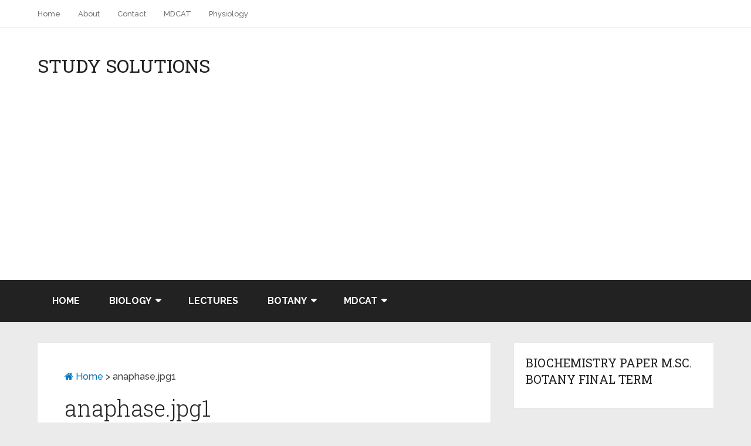

--- FILE ---
content_type: text/html; charset=UTF-8
request_url: https://istudy.pk/meiosis/anaphase-jpg1/
body_size: 12803
content:
<!DOCTYPE html>
<html class="no-js" lang="en-US">
<head>
	<meta charset="UTF-8" />
	<title>anaphase.jpg1 - Study Solutions</title>
	<meta http-equiv="Content-Type" content="text/html; charset=UTF-8" />
	<!--iOS/android/handheld specific -->
<link rel="apple-touch-icon" href="https://istudy.pk/wp-content/themes/schema/images/apple-touch-icon.png" />
<meta name="viewport" content="width=device-width, initial-scale=1, maximum-scale=1">
<meta name="apple-mobile-web-app-capable" content="yes">
<meta name="apple-mobile-web-app-status-bar-style" content="black">
	<link rel="prefetch" href="https://istudy.pk">
	<link rel="prerender" href="https://istudy.pk">
    <meta itemprop="name" content="Study Solutions" />
    <meta itemprop="url" content="https://istudy.pk" />
        <meta itemprop="creator accountablePerson" content="Abdul Razzaq" />
    	<link rel="pingback" href="https://istudy.pk/xmlrpc.php" />
	<meta name='robots' content='index, follow, max-image-preview:large, max-snippet:-1, max-video-preview:-1' />
	<style>img:is([sizes="auto" i], [sizes^="auto," i]) { contain-intrinsic-size: 3000px 1500px }</style>
	<script type="text/javascript">document.documentElement.className = document.documentElement.className.replace( /\bno-js\b/,'js' );</script>
	<!-- This site is optimized with the Yoast SEO plugin v22.5 - https://yoast.com/wordpress/plugins/seo/ -->
	<link rel="canonical" href="https://istudy.pk/meiosis/anaphase-jpg1/" />
	<meta property="og:locale" content="en_US" />
	<meta property="og:type" content="article" />
	<meta property="og:title" content="anaphase.jpg1 - Study Solutions" />
	<meta property="og:url" content="https://istudy.pk/meiosis/anaphase-jpg1/" />
	<meta property="og:site_name" content="Study Solutions" />
	<meta property="og:image" content="https://istudy.pk/meiosis/anaphase-jpg1" />
	<meta property="og:image:width" content="400" />
	<meta property="og:image:height" content="192" />
	<meta property="og:image:type" content="image/gif" />
	<meta name="twitter:card" content="summary_large_image" />
	<script type="application/ld+json" class="yoast-schema-graph">{"@context":"https://schema.org","@graph":[{"@type":"WebPage","@id":"https://istudy.pk/meiosis/anaphase-jpg1/","url":"https://istudy.pk/meiosis/anaphase-jpg1/","name":"anaphase.jpg1 - Study Solutions","isPartOf":{"@id":"https://istudy.pk/#website"},"primaryImageOfPage":{"@id":"https://istudy.pk/meiosis/anaphase-jpg1/#primaryimage"},"image":{"@id":"https://istudy.pk/meiosis/anaphase-jpg1/#primaryimage"},"thumbnailUrl":"https://istudy.pk/wp-content/uploads/2020/04/anaphase.jpg1_.gif","datePublished":"2020-04-01T02:02:17+00:00","dateModified":"2020-04-01T02:02:17+00:00","breadcrumb":{"@id":"https://istudy.pk/meiosis/anaphase-jpg1/#breadcrumb"},"inLanguage":"en-US","potentialAction":[{"@type":"ReadAction","target":["https://istudy.pk/meiosis/anaphase-jpg1/"]}]},{"@type":"ImageObject","inLanguage":"en-US","@id":"https://istudy.pk/meiosis/anaphase-jpg1/#primaryimage","url":"https://istudy.pk/wp-content/uploads/2020/04/anaphase.jpg1_.gif","contentUrl":"https://istudy.pk/wp-content/uploads/2020/04/anaphase.jpg1_.gif","width":400,"height":192},{"@type":"BreadcrumbList","@id":"https://istudy.pk/meiosis/anaphase-jpg1/#breadcrumb","itemListElement":[{"@type":"ListItem","position":1,"name":"Home","item":"https://istudy.pk/"},{"@type":"ListItem","position":2,"name":"Meiosis","item":"https://istudy.pk/meiosis/"},{"@type":"ListItem","position":3,"name":"anaphase.jpg1"}]},{"@type":"WebSite","@id":"https://istudy.pk/#website","url":"https://istudy.pk/","name":"Study Solutions","description":"improve your understading ","potentialAction":[{"@type":"SearchAction","target":{"@type":"EntryPoint","urlTemplate":"https://istudy.pk/?s={search_term_string}"},"query-input":"required name=search_term_string"}],"inLanguage":"en-US"}]}</script>
	<!-- / Yoast SEO plugin. -->


<link rel='dns-prefetch' href='//emily-grayson.online' />
<link rel="alternate" type="application/rss+xml" title="Study Solutions &raquo; Feed" href="https://istudy.pk/feed/" />
<link rel="alternate" type="application/rss+xml" title="Study Solutions &raquo; Comments Feed" href="https://istudy.pk/comments/feed/" />
<script type="text/javascript">
/* <![CDATA[ */
window._wpemojiSettings = {"baseUrl":"https:\/\/s.w.org\/images\/core\/emoji\/16.0.1\/72x72\/","ext":".png","svgUrl":"https:\/\/s.w.org\/images\/core\/emoji\/16.0.1\/svg\/","svgExt":".svg","source":{"concatemoji":"https:\/\/istudy.pk\/wp-includes\/js\/wp-emoji-release.min.js?ver=791e56ccd404a0da31dd40ee8f361c52"}};
/*! This file is auto-generated */
!function(s,n){var o,i,e;function c(e){try{var t={supportTests:e,timestamp:(new Date).valueOf()};sessionStorage.setItem(o,JSON.stringify(t))}catch(e){}}function p(e,t,n){e.clearRect(0,0,e.canvas.width,e.canvas.height),e.fillText(t,0,0);var t=new Uint32Array(e.getImageData(0,0,e.canvas.width,e.canvas.height).data),a=(e.clearRect(0,0,e.canvas.width,e.canvas.height),e.fillText(n,0,0),new Uint32Array(e.getImageData(0,0,e.canvas.width,e.canvas.height).data));return t.every(function(e,t){return e===a[t]})}function u(e,t){e.clearRect(0,0,e.canvas.width,e.canvas.height),e.fillText(t,0,0);for(var n=e.getImageData(16,16,1,1),a=0;a<n.data.length;a++)if(0!==n.data[a])return!1;return!0}function f(e,t,n,a){switch(t){case"flag":return n(e,"\ud83c\udff3\ufe0f\u200d\u26a7\ufe0f","\ud83c\udff3\ufe0f\u200b\u26a7\ufe0f")?!1:!n(e,"\ud83c\udde8\ud83c\uddf6","\ud83c\udde8\u200b\ud83c\uddf6")&&!n(e,"\ud83c\udff4\udb40\udc67\udb40\udc62\udb40\udc65\udb40\udc6e\udb40\udc67\udb40\udc7f","\ud83c\udff4\u200b\udb40\udc67\u200b\udb40\udc62\u200b\udb40\udc65\u200b\udb40\udc6e\u200b\udb40\udc67\u200b\udb40\udc7f");case"emoji":return!a(e,"\ud83e\udedf")}return!1}function g(e,t,n,a){var r="undefined"!=typeof WorkerGlobalScope&&self instanceof WorkerGlobalScope?new OffscreenCanvas(300,150):s.createElement("canvas"),o=r.getContext("2d",{willReadFrequently:!0}),i=(o.textBaseline="top",o.font="600 32px Arial",{});return e.forEach(function(e){i[e]=t(o,e,n,a)}),i}function t(e){var t=s.createElement("script");t.src=e,t.defer=!0,s.head.appendChild(t)}"undefined"!=typeof Promise&&(o="wpEmojiSettingsSupports",i=["flag","emoji"],n.supports={everything:!0,everythingExceptFlag:!0},e=new Promise(function(e){s.addEventListener("DOMContentLoaded",e,{once:!0})}),new Promise(function(t){var n=function(){try{var e=JSON.parse(sessionStorage.getItem(o));if("object"==typeof e&&"number"==typeof e.timestamp&&(new Date).valueOf()<e.timestamp+604800&&"object"==typeof e.supportTests)return e.supportTests}catch(e){}return null}();if(!n){if("undefined"!=typeof Worker&&"undefined"!=typeof OffscreenCanvas&&"undefined"!=typeof URL&&URL.createObjectURL&&"undefined"!=typeof Blob)try{var e="postMessage("+g.toString()+"("+[JSON.stringify(i),f.toString(),p.toString(),u.toString()].join(",")+"));",a=new Blob([e],{type:"text/javascript"}),r=new Worker(URL.createObjectURL(a),{name:"wpTestEmojiSupports"});return void(r.onmessage=function(e){c(n=e.data),r.terminate(),t(n)})}catch(e){}c(n=g(i,f,p,u))}t(n)}).then(function(e){for(var t in e)n.supports[t]=e[t],n.supports.everything=n.supports.everything&&n.supports[t],"flag"!==t&&(n.supports.everythingExceptFlag=n.supports.everythingExceptFlag&&n.supports[t]);n.supports.everythingExceptFlag=n.supports.everythingExceptFlag&&!n.supports.flag,n.DOMReady=!1,n.readyCallback=function(){n.DOMReady=!0}}).then(function(){return e}).then(function(){var e;n.supports.everything||(n.readyCallback(),(e=n.source||{}).concatemoji?t(e.concatemoji):e.wpemoji&&e.twemoji&&(t(e.twemoji),t(e.wpemoji)))}))}((window,document),window._wpemojiSettings);
/* ]]> */
</script>
<link rel='stylesheet' id='mtq_CoreStyleSheets-css' href='https://istudy.pk/wp-content/plugins/mtouch-quiz/mtq_core_style.css?ver=3.1.3' type='text/css' media='all' />
<link rel='stylesheet' id='mtq_ThemeStyleSheets-css' href='https://istudy.pk/wp-content/plugins/mtouch-quiz/mtq_theme_style.css?ver=3.1.3' type='text/css' media='all' />
<link rel='stylesheet' id='mcq_style-css' href='https://istudy.pk/wp-content/plugins/multiple-choice-questions/css/style.css?ver=791e56ccd404a0da31dd40ee8f361c52' type='text/css' media='all' />
<link rel='stylesheet' id='ParaAdmin-css' href='https://istudy.pk/wp-content/plugins/multiple-choice-questions/ParaAdmin/css/ParaAdmin.css?ver=791e56ccd404a0da31dd40ee8f361c52' type='text/css' media='all' />
<link rel='stylesheet' id='mcq-style-flat-css' href='https://istudy.pk/wp-content/plugins/multiple-choice-questions/themes/flat/style.css?ver=791e56ccd404a0da31dd40ee8f361c52' type='text/css' media='all' />
<link rel='stylesheet' id='srfprettylistStyleSheets-css' href='https://istudy.pk/wp-content/plugins/pretty-file-list-pro/styles/Black_blue.css?ver=791e56ccd404a0da31dd40ee8f361c52' type='text/css' media='all' />
<style id='wp-emoji-styles-inline-css' type='text/css'>

	img.wp-smiley, img.emoji {
		display: inline !important;
		border: none !important;
		box-shadow: none !important;
		height: 1em !important;
		width: 1em !important;
		margin: 0 0.07em !important;
		vertical-align: -0.1em !important;
		background: none !important;
		padding: 0 !important;
	}
</style>
<link rel='stylesheet' id='wp-block-library-css' href='https://istudy.pk/wp-includes/css/dist/block-library/style.min.css?ver=791e56ccd404a0da31dd40ee8f361c52' type='text/css' media='all' />
<style id='classic-theme-styles-inline-css' type='text/css'>
/*! This file is auto-generated */
.wp-block-button__link{color:#fff;background-color:#32373c;border-radius:9999px;box-shadow:none;text-decoration:none;padding:calc(.667em + 2px) calc(1.333em + 2px);font-size:1.125em}.wp-block-file__button{background:#32373c;color:#fff;text-decoration:none}
</style>
<style id='qsm-quiz-style-inline-css' type='text/css'>


</style>
<style id='global-styles-inline-css' type='text/css'>
:root{--wp--preset--aspect-ratio--square: 1;--wp--preset--aspect-ratio--4-3: 4/3;--wp--preset--aspect-ratio--3-4: 3/4;--wp--preset--aspect-ratio--3-2: 3/2;--wp--preset--aspect-ratio--2-3: 2/3;--wp--preset--aspect-ratio--16-9: 16/9;--wp--preset--aspect-ratio--9-16: 9/16;--wp--preset--color--black: #000000;--wp--preset--color--cyan-bluish-gray: #abb8c3;--wp--preset--color--white: #ffffff;--wp--preset--color--pale-pink: #f78da7;--wp--preset--color--vivid-red: #cf2e2e;--wp--preset--color--luminous-vivid-orange: #ff6900;--wp--preset--color--luminous-vivid-amber: #fcb900;--wp--preset--color--light-green-cyan: #7bdcb5;--wp--preset--color--vivid-green-cyan: #00d084;--wp--preset--color--pale-cyan-blue: #8ed1fc;--wp--preset--color--vivid-cyan-blue: #0693e3;--wp--preset--color--vivid-purple: #9b51e0;--wp--preset--gradient--vivid-cyan-blue-to-vivid-purple: linear-gradient(135deg,rgba(6,147,227,1) 0%,rgb(155,81,224) 100%);--wp--preset--gradient--light-green-cyan-to-vivid-green-cyan: linear-gradient(135deg,rgb(122,220,180) 0%,rgb(0,208,130) 100%);--wp--preset--gradient--luminous-vivid-amber-to-luminous-vivid-orange: linear-gradient(135deg,rgba(252,185,0,1) 0%,rgba(255,105,0,1) 100%);--wp--preset--gradient--luminous-vivid-orange-to-vivid-red: linear-gradient(135deg,rgba(255,105,0,1) 0%,rgb(207,46,46) 100%);--wp--preset--gradient--very-light-gray-to-cyan-bluish-gray: linear-gradient(135deg,rgb(238,238,238) 0%,rgb(169,184,195) 100%);--wp--preset--gradient--cool-to-warm-spectrum: linear-gradient(135deg,rgb(74,234,220) 0%,rgb(151,120,209) 20%,rgb(207,42,186) 40%,rgb(238,44,130) 60%,rgb(251,105,98) 80%,rgb(254,248,76) 100%);--wp--preset--gradient--blush-light-purple: linear-gradient(135deg,rgb(255,206,236) 0%,rgb(152,150,240) 100%);--wp--preset--gradient--blush-bordeaux: linear-gradient(135deg,rgb(254,205,165) 0%,rgb(254,45,45) 50%,rgb(107,0,62) 100%);--wp--preset--gradient--luminous-dusk: linear-gradient(135deg,rgb(255,203,112) 0%,rgb(199,81,192) 50%,rgb(65,88,208) 100%);--wp--preset--gradient--pale-ocean: linear-gradient(135deg,rgb(255,245,203) 0%,rgb(182,227,212) 50%,rgb(51,167,181) 100%);--wp--preset--gradient--electric-grass: linear-gradient(135deg,rgb(202,248,128) 0%,rgb(113,206,126) 100%);--wp--preset--gradient--midnight: linear-gradient(135deg,rgb(2,3,129) 0%,rgb(40,116,252) 100%);--wp--preset--font-size--small: 13px;--wp--preset--font-size--medium: 20px;--wp--preset--font-size--large: 36px;--wp--preset--font-size--x-large: 42px;--wp--preset--spacing--20: 0.44rem;--wp--preset--spacing--30: 0.67rem;--wp--preset--spacing--40: 1rem;--wp--preset--spacing--50: 1.5rem;--wp--preset--spacing--60: 2.25rem;--wp--preset--spacing--70: 3.38rem;--wp--preset--spacing--80: 5.06rem;--wp--preset--shadow--natural: 6px 6px 9px rgba(0, 0, 0, 0.2);--wp--preset--shadow--deep: 12px 12px 50px rgba(0, 0, 0, 0.4);--wp--preset--shadow--sharp: 6px 6px 0px rgba(0, 0, 0, 0.2);--wp--preset--shadow--outlined: 6px 6px 0px -3px rgba(255, 255, 255, 1), 6px 6px rgba(0, 0, 0, 1);--wp--preset--shadow--crisp: 6px 6px 0px rgba(0, 0, 0, 1);}:where(.is-layout-flex){gap: 0.5em;}:where(.is-layout-grid){gap: 0.5em;}body .is-layout-flex{display: flex;}.is-layout-flex{flex-wrap: wrap;align-items: center;}.is-layout-flex > :is(*, div){margin: 0;}body .is-layout-grid{display: grid;}.is-layout-grid > :is(*, div){margin: 0;}:where(.wp-block-columns.is-layout-flex){gap: 2em;}:where(.wp-block-columns.is-layout-grid){gap: 2em;}:where(.wp-block-post-template.is-layout-flex){gap: 1.25em;}:where(.wp-block-post-template.is-layout-grid){gap: 1.25em;}.has-black-color{color: var(--wp--preset--color--black) !important;}.has-cyan-bluish-gray-color{color: var(--wp--preset--color--cyan-bluish-gray) !important;}.has-white-color{color: var(--wp--preset--color--white) !important;}.has-pale-pink-color{color: var(--wp--preset--color--pale-pink) !important;}.has-vivid-red-color{color: var(--wp--preset--color--vivid-red) !important;}.has-luminous-vivid-orange-color{color: var(--wp--preset--color--luminous-vivid-orange) !important;}.has-luminous-vivid-amber-color{color: var(--wp--preset--color--luminous-vivid-amber) !important;}.has-light-green-cyan-color{color: var(--wp--preset--color--light-green-cyan) !important;}.has-vivid-green-cyan-color{color: var(--wp--preset--color--vivid-green-cyan) !important;}.has-pale-cyan-blue-color{color: var(--wp--preset--color--pale-cyan-blue) !important;}.has-vivid-cyan-blue-color{color: var(--wp--preset--color--vivid-cyan-blue) !important;}.has-vivid-purple-color{color: var(--wp--preset--color--vivid-purple) !important;}.has-black-background-color{background-color: var(--wp--preset--color--black) !important;}.has-cyan-bluish-gray-background-color{background-color: var(--wp--preset--color--cyan-bluish-gray) !important;}.has-white-background-color{background-color: var(--wp--preset--color--white) !important;}.has-pale-pink-background-color{background-color: var(--wp--preset--color--pale-pink) !important;}.has-vivid-red-background-color{background-color: var(--wp--preset--color--vivid-red) !important;}.has-luminous-vivid-orange-background-color{background-color: var(--wp--preset--color--luminous-vivid-orange) !important;}.has-luminous-vivid-amber-background-color{background-color: var(--wp--preset--color--luminous-vivid-amber) !important;}.has-light-green-cyan-background-color{background-color: var(--wp--preset--color--light-green-cyan) !important;}.has-vivid-green-cyan-background-color{background-color: var(--wp--preset--color--vivid-green-cyan) !important;}.has-pale-cyan-blue-background-color{background-color: var(--wp--preset--color--pale-cyan-blue) !important;}.has-vivid-cyan-blue-background-color{background-color: var(--wp--preset--color--vivid-cyan-blue) !important;}.has-vivid-purple-background-color{background-color: var(--wp--preset--color--vivid-purple) !important;}.has-black-border-color{border-color: var(--wp--preset--color--black) !important;}.has-cyan-bluish-gray-border-color{border-color: var(--wp--preset--color--cyan-bluish-gray) !important;}.has-white-border-color{border-color: var(--wp--preset--color--white) !important;}.has-pale-pink-border-color{border-color: var(--wp--preset--color--pale-pink) !important;}.has-vivid-red-border-color{border-color: var(--wp--preset--color--vivid-red) !important;}.has-luminous-vivid-orange-border-color{border-color: var(--wp--preset--color--luminous-vivid-orange) !important;}.has-luminous-vivid-amber-border-color{border-color: var(--wp--preset--color--luminous-vivid-amber) !important;}.has-light-green-cyan-border-color{border-color: var(--wp--preset--color--light-green-cyan) !important;}.has-vivid-green-cyan-border-color{border-color: var(--wp--preset--color--vivid-green-cyan) !important;}.has-pale-cyan-blue-border-color{border-color: var(--wp--preset--color--pale-cyan-blue) !important;}.has-vivid-cyan-blue-border-color{border-color: var(--wp--preset--color--vivid-cyan-blue) !important;}.has-vivid-purple-border-color{border-color: var(--wp--preset--color--vivid-purple) !important;}.has-vivid-cyan-blue-to-vivid-purple-gradient-background{background: var(--wp--preset--gradient--vivid-cyan-blue-to-vivid-purple) !important;}.has-light-green-cyan-to-vivid-green-cyan-gradient-background{background: var(--wp--preset--gradient--light-green-cyan-to-vivid-green-cyan) !important;}.has-luminous-vivid-amber-to-luminous-vivid-orange-gradient-background{background: var(--wp--preset--gradient--luminous-vivid-amber-to-luminous-vivid-orange) !important;}.has-luminous-vivid-orange-to-vivid-red-gradient-background{background: var(--wp--preset--gradient--luminous-vivid-orange-to-vivid-red) !important;}.has-very-light-gray-to-cyan-bluish-gray-gradient-background{background: var(--wp--preset--gradient--very-light-gray-to-cyan-bluish-gray) !important;}.has-cool-to-warm-spectrum-gradient-background{background: var(--wp--preset--gradient--cool-to-warm-spectrum) !important;}.has-blush-light-purple-gradient-background{background: var(--wp--preset--gradient--blush-light-purple) !important;}.has-blush-bordeaux-gradient-background{background: var(--wp--preset--gradient--blush-bordeaux) !important;}.has-luminous-dusk-gradient-background{background: var(--wp--preset--gradient--luminous-dusk) !important;}.has-pale-ocean-gradient-background{background: var(--wp--preset--gradient--pale-ocean) !important;}.has-electric-grass-gradient-background{background: var(--wp--preset--gradient--electric-grass) !important;}.has-midnight-gradient-background{background: var(--wp--preset--gradient--midnight) !important;}.has-small-font-size{font-size: var(--wp--preset--font-size--small) !important;}.has-medium-font-size{font-size: var(--wp--preset--font-size--medium) !important;}.has-large-font-size{font-size: var(--wp--preset--font-size--large) !important;}.has-x-large-font-size{font-size: var(--wp--preset--font-size--x-large) !important;}
:where(.wp-block-post-template.is-layout-flex){gap: 1.25em;}:where(.wp-block-post-template.is-layout-grid){gap: 1.25em;}
:where(.wp-block-columns.is-layout-flex){gap: 2em;}:where(.wp-block-columns.is-layout-grid){gap: 2em;}
:root :where(.wp-block-pullquote){font-size: 1.5em;line-height: 1.6;}
</style>
<link rel='stylesheet' id='contact-form-7-css' href='https://istudy.pk/wp-content/plugins/contact-form-7/includes/css/styles.css?ver=5.9.3' type='text/css' media='all' />
<link rel='stylesheet' id='wpcdt-public-css-css' href='https://istudy.pk/wp-content/plugins/countdown-timer-ultimate/assets/css/wpcdt-public.css?ver=2.6.6' type='text/css' media='all' />
<link rel='stylesheet' id='stylesheet-css' href='https://istudy.pk/wp-content/themes/schema/style.css?ver=791e56ccd404a0da31dd40ee8f361c52' type='text/css' media='all' />
<style id='stylesheet-inline-css' type='text/css'>

		body {background-color:; }
		body {background-image: url(  );}
		.pace .pace-progress, #mobile-menu-wrapper ul li a:hover { background: #0274BE; }
		.postauthor h5, .copyrights a, .single_post a, .textwidget a, .pnavigation2 a, .sidebar.c-4-12 a:hover, .copyrights a:hover, footer .widget li a:hover, .sidebar.c-4-12 a:hover, .related-posts a:hover .title, .reply a, .title a:hover, .post-info a:hover, .comm, #tabber .inside li a:hover, .readMore a:hover, .fn a, a, a:hover, .secondary-navigation #navigation ul li a:hover, .readMore a, .primary-navigation a:hover, .secondary-navigation #navigation ul .current-menu-item a, .widget .wp_review_tab_widget_content a, .sidebar .wpt_widget_content a { color:#0274BE; }	
			nav li.pull a#pull, #commentform input#submit, .contactform #submit, .mts-subscribe input[type='submit'], #move-to-top:hover, .currenttext, .pagination a:hover, .pagination .nav-previous a:hover, .pagination .nav-next a:hover, #load-posts a:hover, .single .pagination a:hover .currenttext, #tabber ul.tabs li a.selected, .tagcloud a, #navigation ul .sfHover a, .woocommerce a.button, .woocommerce-page a.button, .woocommerce button.button, .woocommerce-page button.button, .woocommerce input.button, .woocommerce-page input.button, .woocommerce #respond input#submit, .woocommerce-page #respond input#submit, .woocommerce #content input.button, .woocommerce-page #content input.button, .woocommerce .bypostauthor:after, #searchsubmit, .woocommerce nav.woocommerce-pagination ul li span.current, .woocommerce-page nav.woocommerce-pagination ul li span.current, .woocommerce #content nav.woocommerce-pagination ul li span.current, .woocommerce-page #content nav.woocommerce-pagination ul li span.current, .woocommerce nav.woocommerce-pagination ul li a:hover, .woocommerce-page nav.woocommerce-pagination ul li a:hover, .woocommerce #content nav.woocommerce-pagination ul li a:hover, .woocommerce-page #content nav.woocommerce-pagination ul li a:hover, .woocommerce nav.woocommerce-pagination ul li a:focus, .woocommerce-page nav.woocommerce-pagination ul li a:focus, .woocommerce #content nav.woocommerce-pagination ul li a:focus, .woocommerce-page #content nav.woocommerce-pagination ul li a:focus, .woocommerce a.button, .woocommerce-page a.button, .woocommerce button.button, .woocommerce-page button.button, .woocommerce input.button, .woocommerce-page input.button, .woocommerce #respond input#submit, .woocommerce-page #respond input#submit, .woocommerce #content input.button, .woocommerce-page #content input.button, .latestPost-review-wrapper, .sbutton, #searchsubmit, .widget .wpt_widget_content #tags-tab-content ul li a, .widget .review-total-only.large-thumb { background-color:#0274BE; color: #fff!important; }
		footer {background-color:#222222; }
		footer {background-image: url( https://istudy.pk/wp-content/themes/schema/images/nobg.png );}
		.copyrights { background-color: #ffffff; }
		.flex-control-thumbs .flex-active{ border-top:3px solid #0274BE;}
		
		.shareit { top: 285px; left: auto; z-index: 0; margin: 0 0 0 -155px; width: 90px; position: fixed; overflow: hidden; padding: 5px; border:none; border-right: 0; background: #fff; -webkit-box-shadow: 0px 0px 1px 0px rgba(50, 50, 50, 0.1); -moz-box-shadow: 0px 0px 1px 0px rgba(50, 50, 50, 0.1); box-shadow: 0px 0px 1px 0px rgba(50, 50, 50, 0.1);}
		.share-item {margin: 2px;}
		
		.bypostauthor {padding: 3%!important;background: #222;width: 94%!important;color: #AAA;}
        .bypostauthor .fn {color: #fff;}
		.bypostauthor:after { content: "\f044";position: absolute;font-family: fontawesome;right: 0;top: 0;padding: 1px 10px;color: #535353;font-size: 32px; }
		
		
			
</style>
<link rel='stylesheet' id='responsive-css' href='https://istudy.pk/wp-content/themes/schema/css/responsive.css?ver=791e56ccd404a0da31dd40ee8f361c52' type='text/css' media='all' />
<script type="text/javascript" src="https://istudy.pk/wp-includes/js/jquery/jquery.min.js?ver=3.7.1" id="jquery-core-js"></script>
<script type="text/javascript" src="https://istudy.pk/wp-includes/js/jquery/jquery-migrate.min.js?ver=3.4.1" id="jquery-migrate-js"></script>
<script type="text/javascript" src="https://istudy.pk/wp-content/plugins/mtouch-quiz/script.js?ver=3.1.3" id="mtq_script-js"></script>
<script type="text/javascript" id="mcq_js-js-extra">
/* <![CDATA[ */
var mcq_ajax = {"mcq_ajaxurl":"https:\/\/istudy.pk\/wp-admin\/admin-ajax.php"};
/* ]]> */
</script>
<script type="text/javascript" src="https://istudy.pk/wp-content/plugins/multiple-choice-questions/js/scripts.js?ver=791e56ccd404a0da31dd40ee8f361c52" id="mcq_js-js"></script>
<script type="text/javascript" src="https://istudy.pk/wp-content/plugins/multiple-choice-questions/js/jquery.tablednd.js?ver=791e56ccd404a0da31dd40ee8f361c52" id="jquery.tablednd.js-js"></script>
<script type="text/javascript" src="https://istudy.pk/wp-content/plugins/multiple-choice-questions/js/jscolor.js?ver=791e56ccd404a0da31dd40ee8f361c52" id="jscolor.js-js"></script>
<script type="text/javascript" src="https://istudy.pk/wp-content/plugins/multiple-choice-questions/ParaAdmin/js/ParaAdmin.js?ver=791e56ccd404a0da31dd40ee8f361c52" id="ParaAdmin-js"></script>
<script type="text/javascript" id="prettylistjs-js-extra">
/* <![CDATA[ */
var FileListProParams = {"defaultSearchMessage":"Search...","noSelectedTypeMessage":"No files of selected type(s) found.","noTypeMessage":"No types selected.","noFilesFoundMessage":"No files found."};
/* ]]> */
</script>
<script type="text/javascript" src="https://istudy.pk/wp-content/plugins/pretty-file-list-pro/js/PrettyFileList.js?ver=791e56ccd404a0da31dd40ee8f361c52" id="prettylistjs-js"></script>
<script type="text/javascript" id="customscript-js-extra">
/* <![CDATA[ */
var mts_customscript = {"responsive":"1","nav_menu":"primary"};
/* ]]> */
</script>
<script type="text/javascript" src="https://istudy.pk/wp-content/themes/schema/js/customscript.js?ver=791e56ccd404a0da31dd40ee8f361c52" id="customscript-js"></script>
<link rel="https://api.w.org/" href="https://istudy.pk/wp-json/" /><link rel="alternate" title="JSON" type="application/json" href="https://istudy.pk/wp-json/wp/v2/media/6850" /><link rel="EditURI" type="application/rsd+xml" title="RSD" href="https://istudy.pk/xmlrpc.php?rsd" />
<!--Theme by MyThemeShop.com-->
<link rel='shortlink' href='https://istudy.pk/?p=6850' />
<link rel="alternate" title="oEmbed (JSON)" type="application/json+oembed" href="https://istudy.pk/wp-json/oembed/1.0/embed?url=https%3A%2F%2Fistudy.pk%2Fmeiosis%2Fanaphase-jpg1%2F" />
<link rel="alternate" title="oEmbed (XML)" type="text/xml+oembed" href="https://istudy.pk/wp-json/oembed/1.0/embed?url=https%3A%2F%2Fistudy.pk%2Fmeiosis%2Fanaphase-jpg1%2F&#038;format=xml" />
		<script type="text/javascript">
			//<![CDATA[
			var show_msg = '1';
			if (show_msg !== '0') {
				var options = {view_src: "View Source is disabled!", inspect_elem: "Inspect Element is disabled!", right_click: "Right click is disabled!", copy_cut_paste_content: "Cut/Copy/Paste is disabled!", image_drop: "Image Drag-n-Drop is disabled!" }
			} else {
				var options = '';
			}

         	function nocontextmenu(e) { return false; }
         	document.oncontextmenu = nocontextmenu;
         	document.ondragstart = function() { return false;}

			document.onmousedown = function (event) {
				event = (event || window.event);
				if (event.keyCode === 123) {
					if (show_msg !== '0') {show_toast('inspect_elem');}
					return false;
				}
			}
			document.onkeydown = function (event) {
				event = (event || window.event);
				//alert(event.keyCode);   return false;
				if (event.keyCode === 123 ||
						event.ctrlKey && event.shiftKey && event.keyCode === 73 ||
						event.ctrlKey && event.shiftKey && event.keyCode === 75) {
					if (show_msg !== '0') {show_toast('inspect_elem');}
					return false;
				}
				if (event.ctrlKey && event.keyCode === 85) {
					if (show_msg !== '0') {show_toast('view_src');}
					return false;
				}
			}
			function addMultiEventListener(element, eventNames, listener) {
				var events = eventNames.split(' ');
				for (var i = 0, iLen = events.length; i < iLen; i++) {
					element.addEventListener(events[i], function (e) {
						e.preventDefault();
						if (show_msg !== '0') {
							show_toast(listener);
						}
					});
				}
			}
			addMultiEventListener(document, 'contextmenu', 'right_click');
			addMultiEventListener(document, 'cut copy paste print', 'copy_cut_paste_content');
			addMultiEventListener(document, 'drag drop', 'image_drop');
			function show_toast(text) {
				var x = document.getElementById("amm_drcfw_toast_msg");
				x.innerHTML = eval('options.' + text);
				x.className = "show";
				setTimeout(function () {
					x.className = x.className.replace("show", "")
				}, 3000);
			}
		//]]>
		</script>
		<style type="text/css">body * :not(input):not(textarea){user-select:none !important; -webkit-touch-callout: none !important;  -webkit-user-select: none !important; -moz-user-select:none !important; -khtml-user-select:none !important; -ms-user-select: none !important;}#amm_drcfw_toast_msg{visibility:hidden;min-width:250px;margin-left:-125px;background-color:#333;color:#fff;text-align:center;border-radius:2px;padding:16px;position:fixed;z-index:999;left:50%;bottom:30px;font-size:17px}#amm_drcfw_toast_msg.show{visibility:visible;-webkit-animation:fadein .5s,fadeout .5s 2.5s;animation:fadein .5s,fadeout .5s 2.5s}@-webkit-keyframes fadein{from{bottom:0;opacity:0}to{bottom:30px;opacity:1}}@keyframes fadein{from{bottom:0;opacity:0}to{bottom:30px;opacity:1}}@-webkit-keyframes fadeout{from{bottom:30px;opacity:1}to{bottom:0;opacity:0}}@keyframes fadeout{from{bottom:30px;opacity:1}to{bottom:0;opacity:0}}</style>
		<link href="//fonts.googleapis.com/css?family=Roboto+Slab:normal|Raleway:500|Raleway:700|Roboto+Slab:300&amp;subset=latin" rel="stylesheet" type="text/css">
<style type="text/css">
#logo a { font-family: 'Roboto Slab'; font-weight: normal; font-size: 32px; color: #222222;text-transform: uppercase; }
.primary-navigation a { font-family: 'Raleway'; font-weight: 500; font-size: 13px; color: #777777; }
.secondary-navigation a { font-family: 'Raleway'; font-weight: 700; font-size: 16px; color: #ffffff;text-transform: uppercase; }
.latestPost .title a { font-family: 'Roboto Slab'; font-weight: 300; font-size: 38px; color: #0274be; }
.single-title { font-family: 'Roboto Slab'; font-weight: 300; font-size: 38px; color: #222222; }
body { font-family: 'Raleway'; font-weight: 500; font-size: 16px; color: #444444; }
#sidebars .widget h3 { font-family: 'Roboto Slab'; font-weight: normal; font-size: 20px; color: #222222;text-transform: uppercase; }
#sidebars .widget { font-family: 'Raleway'; font-weight: 500; font-size: 16px; color: #444444; }
.footer-widgets h3 { font-family: 'Roboto Slab'; font-weight: normal; font-size: 18px; color: #ffffff;text-transform: uppercase; }
.f-widget a, footer .wpt_widget_content a, footer .wp_review_tab_widget_content a, footer .wpt_tab_widget_content a, footer .widget .wp_review_tab_widget_content a { font-family: 'Raleway'; font-weight: 500; font-size: 16px; color: #999999; }
.footer-widgets, .f-widget .top-posts .comment_num, footer .meta, footer .twitter_time, footer .widget .wpt_widget_content .wpt-postmeta, footer .widget .wpt_comment_content, footer .widget .wpt_excerpt, footer .wp_review_tab_widget_content .wp-review-tab-postmeta, footer .advanced-recent-posts p, footer .popular-posts p, footer .category-posts p { font-family: 'Raleway'; font-weight: 500; font-size: 16px; color: #777777; }
#copyright-note, #copyright-note a { font-family: 'Raleway'; font-weight: 500; font-size: 14px; color: #7e7d7d; }
h1 { font-family: 'Roboto Slab'; font-weight: normal; font-size: 28px; color: #222222; }
h2 { font-family: 'Roboto Slab'; font-weight: normal; font-size: 24px; color: #222222; }
h3 { font-family: 'Roboto Slab'; font-weight: normal; font-size: 22px; color: #222222; }
h4 { font-family: 'Roboto Slab'; font-weight: normal; font-size: 20px; color: #222222; }
h5 { font-family: 'Roboto Slab'; font-weight: normal; font-size: 18px; color: #222222; }
h6 { font-family: 'Roboto Slab'; font-weight: normal; font-size: 16px; color: #222222; }
</style>
<script data-ad-client="ca-pub-1671328999907248" async src="https://pagead2.googlesyndication.com/pagead/js/adsbygoogle.js"></script>		<style type="text/css" id="wp-custom-css">
			* {
  -webkit-touch-callout: none; /* iOS Safari */
  -webkit-user-select: none; /* Safari */
  -khtml-user-select: none; /* Konqueror HTML */
  -moz-user-select: none; /* Old versions of Firefox */
  -ms-user-select: none; /* Internet Explorer/Edge */
   user-select: none; /* Non-prefixed version, currently supported by Chrome, Opera and Firefox */
}		</style>
		</head>
<body data-rsssl=1 id ="blog" class="attachment wp-singular attachment-template-default single single-attachment postid-6850 attachmentid-6850 attachment-gif wp-theme-schema main" itemscope itemtype="http://schema.org/WebPage">
	<div class="main-container-wrap">
		<header class="main-header regular_header" role="banner" itemscope itemtype="http://schema.org/WPHeader">
							<div id="primary-nav">
					<div class="container">
				        <div class="primary-navigation" role="navigation" itemscope itemtype="http://schema.org/SiteNavigationElement">
				    		<nav id="navigation" class="clearfix">
				    							    				<ul id="menu-another-menu" class="menu clearfix"><li id="menu-item-4880" class="menu-item menu-item-type-post_type menu-item-object-page"><a href="https://istudy.pk/home/">Home</a></li>
<li id="menu-item-4881" class="menu-item menu-item-type-post_type menu-item-object-page"><a href="https://istudy.pk/about/">About</a></li>
<li id="menu-item-4884" class="menu-item menu-item-type-post_type menu-item-object-page"><a href="https://istudy.pk/contact/">Contact</a></li>
<li id="menu-item-6289" class="menu-item menu-item-type-taxonomy menu-item-object-category"><a href="https://istudy.pk/category/mdcat/">MDCAT</a></li>
<li id="menu-item-6583" class="menu-item menu-item-type-taxonomy menu-item-object-category"><a href="https://istudy.pk/category/physiology-2/">Physiology</a></li>
</ul>				    							    		</nav>
				            											    	</div>
				    </div>
			    </div>
					    			    <div id="regular-header">
			    	<div class="container">
						<div class="logo-wrap">
																								  <h2 id="logo" class="text-logo" itemprop="headline">
											<a href="https://istudy.pk">Study Solutions</a>
										</h2><!-- END #logo -->
																					</div>
													<div class="widget-header"><script async src="//pagead2.googlesyndication.com/pagead/js/adsbygoogle.js"></script>
<script>
  (adsbygoogle = window.adsbygoogle || []).push({
    google_ad_client: "ca-pub-1671328999907248",
    enable_page_level_ads: true
  });
</script></div>
											</div>
				</div>
										<div class="clear" id="catcher"></div>
				<div id="header" class="sticky">
							<div class="container">
										<div class="secondary-navigation" role="navigation" itemscope itemtype="http://schema.org/SiteNavigationElement">
						<nav id="navigation" class="clearfix">
															<ul id="menu-main" class="menu clearfix"><li class="menu-item pull"><a href="#" id="pull" class="toggle-mobile-menu">Menu</a></li><li id="menu-item-37" class="menu-item menu-item-type-custom menu-item-object-custom menu-item-home"><a href="https://istudy.pk/">Home</a></li>
<li id="menu-item-5045" class="menu-item menu-item-type-post_type menu-item-object-page menu-item-has-children"><a href="https://istudy.pk/biology/">Biology</a>
<ul class="sub-menu">
	<li id="menu-item-5116" class="menu-item menu-item-type-post_type menu-item-object-page"><a href="https://istudy.pk/biology/biology-i/">Biology-I</a></li>
	<li id="menu-item-5119" class="menu-item menu-item-type-post_type menu-item-object-page"><a href="https://istudy.pk/biology/biology-ii/">Biology II</a></li>
	<li id="menu-item-5834" class="menu-item menu-item-type-taxonomy menu-item-object-category menu-item-has-children"><a href="https://istudy.pk/category/biotechnology/">Biotechnology</a>
	<ul class="sub-menu">
		<li id="menu-item-5835" class="menu-item menu-item-type-taxonomy menu-item-object-category"><a href="https://istudy.pk/category/biotechnology/gene-theray-in-vivo-and-ex-vivo/">Gene Therapy</a></li>
	</ul>
</li>
	<li id="menu-item-5563" class="menu-item menu-item-type-taxonomy menu-item-object-category"><a href="https://istudy.pk/category/microbiology/">Microbiology</a></li>
	<li id="menu-item-5677" class="menu-item menu-item-type-taxonomy menu-item-object-category menu-item-has-children"><a href="https://istudy.pk/category/genetics/">Genetics</a>
	<ul class="sub-menu">
		<li id="menu-item-6211" class="menu-item menu-item-type-taxonomy menu-item-object-category"><a href="https://istudy.pk/category/genetics/mendelian-genetics/">Mendelian Genetics</a></li>
	</ul>
</li>
</ul>
</li>
<li id="menu-item-5128" class="menu-item menu-item-type-post_type menu-item-object-page"><a href="https://istudy.pk/lectures/">Lectures</a></li>
<li id="menu-item-5236" class="menu-item menu-item-type-post_type menu-item-object-page menu-item-has-children"><a href="https://istudy.pk/botany/">Botany</a>
<ul class="sub-menu">
	<li id="menu-item-5596" class="menu-item menu-item-type-taxonomy menu-item-object-category"><a href="https://istudy.pk/category/algae/">Algae</a></li>
	<li id="menu-item-6005" class="menu-item menu-item-type-taxonomy menu-item-object-category"><a href="https://istudy.pk/category/bryology/">Bryology</a></li>
	<li id="menu-item-7012" class="menu-item menu-item-type-taxonomy menu-item-object-category"><a href="https://istudy.pk/category/morphology-of-plants/">Morphology of Plants</a></li>
	<li id="menu-item-6587" class="menu-item menu-item-type-taxonomy menu-item-object-category"><a href="https://istudy.pk/category/plant-physiology/">Plant Physiology</a></li>
	<li id="menu-item-5275" class="menu-item menu-item-type-taxonomy menu-item-object-category"><a href="https://istudy.pk/category/plant-anatomy/">Plant Anatomy</a></li>
	<li id="menu-item-5412" class="menu-item menu-item-type-taxonomy menu-item-object-category menu-item-has-children"><a href="https://istudy.pk/category/fungi/">Fungi</a>
	<ul class="sub-menu">
		<li id="menu-item-5886" class="menu-item menu-item-type-taxonomy menu-item-object-category"><a href="https://istudy.pk/category/fungi/oomycota/">Oomycota</a></li>
		<li id="menu-item-5888" class="menu-item menu-item-type-taxonomy menu-item-object-category"><a href="https://istudy.pk/category/fungi/ascomycota/">Ascomycota</a></li>
		<li id="menu-item-5991" class="menu-item menu-item-type-taxonomy menu-item-object-category"><a href="https://istudy.pk/category/fungi/basidiomycota/">Basidiomycota</a></li>
	</ul>
</li>
	<li id="menu-item-5405" class="menu-item menu-item-type-taxonomy menu-item-object-category"><a href="https://istudy.pk/category/plant-pathology/">Plant Pathology</a></li>
	<li id="menu-item-6210" class="menu-item menu-item-type-taxonomy menu-item-object-category"><a href="https://istudy.pk/category/pteridophyta/">Pteridophyta</a></li>
</ul>
</li>
<li id="menu-item-7355" class="menu-item menu-item-type-taxonomy menu-item-object-category menu-item-has-children"><a href="https://istudy.pk/category/mdcat/">MDCAT</a>
<ul class="sub-menu">
	<li id="menu-item-4949" class="menu-item menu-item-type-taxonomy menu-item-object-category"><a href="https://istudy.pk/category/mdcat/mdcat-tests/mcqs/">MCQs</a></li>
	<li id="menu-item-7356" class="menu-item menu-item-type-taxonomy menu-item-object-category"><a href="https://istudy.pk/category/mdcat/mdcat-tests/">MDCAT Biology Tests</a></li>
</ul>
</li>
</ul>													</nav>
					</div>              
				</div><!--#header-->
			</div>
		</header>
		<div class="main-container"><div id="page" class="single">
	<article class="article" itemscope itemtype="http://schema.org/BlogPosting">
		<div id="content_box" >
							<div id="post-6850" class="g post post-6850 attachment type-attachment status-inherit hentry">
					<div class="single_post">
													<div class="breadcrumb" xmlns:v="http://rdf.data-vocabulary.org/#"><span typeof="v:Breadcrumb"><a rel="v:url" property="v:title" href="https://istudy.pk" rel="nofollow"><i class="fa fa-home"></i>&nbsp;Home</a></span>&nbsp;>&nbsp;<span typeof='v:Breadcrumb'><span property='v:title'>anaphase.jpg1</span></span></div>
												<header>
							<h1 class="title single-title entry-title" itemprop="headline">anaphase.jpg1</h1>
													</header><!--.headline_area-->
						<div class="post-single-content box mark-links entry-content">
							                                                        <div class="thecontent" itemprop="articleBody">
		                        <p class="attachment"><a href='https://istudy.pk/wp-content/uploads/2020/04/anaphase.jpg1_.gif'><img decoding="async" width="300" height="144" src="https://istudy.pk/wp-content/uploads/2020/04/anaphase.jpg1_-300x144.gif" class="attachment-medium size-medium" alt="" srcset="https://istudy.pk/wp-content/uploads/2020/04/anaphase.jpg1_-300x144.gif 300w, https://istudy.pk/wp-content/uploads/2020/04/anaphase.jpg1_-150x72.gif 150w" sizes="(max-width: 300px) 100vw, 300px" /></a></p>
							</div>
                            							 
																				</div>
					</div><!--.post-content box mark-links-->
					
                     
                    				
					  
				</div><!--.g post-->
				<!-- You can start editing here. -->
<!-- Comments are closed. -->

					</div>
	</article>
	<aside class="sidebar c-4-12" role="complementary" itemscope itemtype="http://schema.org/WPSideBar">
	<div id="sidebars" class="g">
		<div class="sidebar">
			<ul class="sidebar_list">
				<div id="text-3" class="widget widget_text"><h3 class="widget-title">Biochemistry Paper M.Sc. Botany Final term</h3>			<div class="textwidget">
</div>
		</div><div id="text-4" class="widget widget_text"><h3 class="widget-title">Biochemistry Mid Term Exam B.S Botany</h3>			<div class="textwidget">
</div>
		</div>
		<div id="recent-posts-3" class="widget widget_recent_entries">
		<h3 class="widget-title">Latest Updates</h3>
		<ul>
											<li>
					<a href="https://istudy.pk/mitochondrion-powerhouse-of-cell/">Mitochondrion, Powerhouse of cell</a>
									</li>
											<li>
					<a href="https://istudy.pk/a-thrombus-and-process-of-its-formation/">A thrombus and process of its formation</a>
									</li>
											<li>
					<a href="https://istudy.pk/blue-babies/">Blue babies</a>
									</li>
											<li>
					<a href="https://istudy.pk/leukemia-types-symptoms-and-treatment/">Leukemia, Types, Symptoms and treatment</a>
									</li>
											<li>
					<a href="https://istudy.pk/vitiligo-symptoms-and-causes/">Vitiligo, symptoms and causes</a>
									</li>
					</ul>

		</div><div id="categories-3" class="widget widget_categories"><h3 class="widget-title">Quick Lins</h3>
			<ul>
					<li class="cat-item cat-item-14"><a href="https://istudy.pk/category/past-papers/10-th-class-past-papers/">10 th Class Past Papers</a>
</li>
	<li class="cat-item cat-item-47"><a href="https://istudy.pk/category/advanced-operating-systems/">Advanced Operating Systems</a>
</li>
	<li class="cat-item cat-item-58"><a href="https://istudy.pk/category/algae/">Algae</a>
</li>
	<li class="cat-item cat-item-64"><a href="https://istudy.pk/category/fungi/ascomycota/">Ascomycota</a>
</li>
	<li class="cat-item cat-item-67"><a href="https://istudy.pk/category/fungi/basidiomycota/">Basidiomycota</a>
</li>
	<li class="cat-item cat-item-75"><a href="https://istudy.pk/category/biotechnology/biological-warfares/">Biological warfares</a>
</li>
	<li class="cat-item cat-item-74"><a href="https://istudy.pk/category/biology-1/">Biology-1</a>
</li>
	<li class="cat-item cat-item-70"><a href="https://istudy.pk/category/biology-ii/">Biology-II</a>
</li>
	<li class="cat-item cat-item-60"><a href="https://istudy.pk/category/biotechnology/">Biotechnology</a>
</li>
	<li class="cat-item cat-item-23"><a href="https://istudy.pk/category/books/">Books</a>
</li>
	<li class="cat-item cat-item-69"><a href="https://istudy.pk/category/bryology/">Bryology</a>
</li>
	<li class="cat-item cat-item-46"><a href="https://istudy.pk/category/career-counsling/">Career Counsling</a>
</li>
	<li class="cat-item cat-item-17"><a href="https://istudy.pk/category/college-admissions/">College Admissions</a>
</li>
	<li class="cat-item cat-item-21"><a href="https://istudy.pk/category/mdcat/mdcat-tests/computer-science/">Computer Science</a>
</li>
	<li class="cat-item cat-item-20"><a href="https://istudy.pk/category/mdcat/mdcat-tests/fpcs-mcqs/">FPCS MCQs</a>
</li>
	<li class="cat-item cat-item-56"><a href="https://istudy.pk/category/fungi/">Fungi</a>
</li>
	<li class="cat-item cat-item-62"><a href="https://istudy.pk/category/biotechnology/gene-theray-in-vivo-and-ex-vivo/">Gene Therapy</a>
</li>
	<li class="cat-item cat-item-59"><a href="https://istudy.pk/category/genetics/">Genetics</a>
</li>
	<li class="cat-item cat-item-65"><a href="https://istudy.pk/category/biotechnology/gmos/">GMOs</a>
</li>
	<li class="cat-item cat-item-72"><a href="https://istudy.pk/category/gymnosperms/">Gymnosperms</a>
</li>
	<li class="cat-item cat-item-26"><a href="https://istudy.pk/category/learning/">Learning</a>
</li>
	<li class="cat-item cat-item-52"><a href="https://istudy.pk/category/mcqs-2/">MCQs</a>
</li>
	<li class="cat-item cat-item-19"><a href="https://istudy.pk/category/mdcat/mdcat-tests/mcqs/">MCQs</a>
</li>
	<li class="cat-item cat-item-78"><a href="https://istudy.pk/category/mdcat/">MDCAT</a>
</li>
	<li class="cat-item cat-item-18"><a href="https://istudy.pk/category/mdcat/mdcat-tests/">MDCAT Biology Tests</a>
</li>
	<li class="cat-item cat-item-76"><a href="https://istudy.pk/category/genetics/mendelian-genetics/">Mendelian Genetics</a>
</li>
	<li class="cat-item cat-item-57"><a href="https://istudy.pk/category/microbiology/">Microbiology</a>
</li>
	<li class="cat-item cat-item-80"><a href="https://istudy.pk/category/morphology-of-plants/">Morphology of Plants</a>
</li>
	<li class="cat-item cat-item-86"><a href="https://istudy.pk/category/nervous-system/">Nervous system</a>
</li>
	<li class="cat-item cat-item-63"><a href="https://istudy.pk/category/fungi/oomycota/">Oomycota</a>
</li>
	<li class="cat-item cat-item-13"><a href="https://istudy.pk/category/past-papers/">Past Papers</a>
</li>
	<li class="cat-item cat-item-79"><a href="https://istudy.pk/category/physiology-2/">Physiology</a>
</li>
	<li class="cat-item cat-item-22"><a href="https://istudy.pk/category/mdcat/mdcat-tests/physiology/">Physiology</a>
</li>
	<li class="cat-item cat-item-51"><a href="https://istudy.pk/category/plant-anatomy/">Plant Anatomy</a>
</li>
	<li class="cat-item cat-item-55"><a href="https://istudy.pk/category/plant-pathology/">Plant Pathology</a>
</li>
	<li class="cat-item cat-item-50"><a href="https://istudy.pk/category/plant-physiology/">Plant Physiology</a>
</li>
	<li class="cat-item cat-item-77"><a href="https://istudy.pk/category/ptedidiophyta/">Ptedidiophyta</a>
</li>
	<li class="cat-item cat-item-71"><a href="https://istudy.pk/category/pteridophyta/">Pteridophyta</a>
</li>
	<li class="cat-item cat-item-68"><a href="https://istudy.pk/category/statistics/">Statistics</a>
</li>
	<li class="cat-item cat-item-66"><a href="https://istudy.pk/category/biotechnology/transgenic-animals/">Transgenic Animals</a>
</li>
	<li class="cat-item cat-item-1"><a href="https://istudy.pk/category/uncategorized/">Uncategorized</a>
</li>
			</ul>

			</div><div id="custom_html-2" class="widget_text widget widget_custom_html"><div class="textwidget custom-html-widget"><script async src="//pagead2.googlesyndication.com/pagead/js/adsbygoogle.js"></script>
<script>
  (adsbygoogle = window.adsbygoogle || []).push({
    google_ad_client: "ca-pub-1671328999907248",
    enable_page_level_ads: true
  });
</script></div></div>			</ul>
		</div>
	</div><!--sidebars-->
</aside>
	</div><!--#page-->
</div><!--.main-container-->
<footer class="footer" role="contentinfo" itemscope itemtype="http://schema.org/WPFooter">
        <div class="copyrights">
        <div class="container">
			<!--start copyrights-->
<div class="row" id="copyright-note">
<span><a href="https://istudy.pk/" title="improve your understading " rel="nofollow">Study Solutions</a> Copyright &copy; 2025.</span>
<div class="top"></div>
<div class="top"></a></div>
</div>
<!--end copyrights-->
		</div><!--.container-->
    </div>
</footer><!--footer-->
<!--start footer code-->
<!-- Global site tag (gtag.js) - Google Analytics -->
<script async src="https://www.googletagmanager.com/gtag/js?id=UA-56317276-1"></script>
<script>
  window.dataLayer = window.dataLayer || [];
  function gtag(){dataLayer.push(arguments);}
  gtag('js', new Date());

  gtag('config', 'UA-56317276-1');
</script><!--end footer code-->
<script type="speculationrules">
{"prefetch":[{"source":"document","where":{"and":[{"href_matches":"\/*"},{"not":{"href_matches":["\/wp-*.php","\/wp-admin\/*","\/wp-content\/uploads\/*","\/wp-content\/*","\/wp-content\/plugins\/*","\/wp-content\/themes\/schema\/*","\/*\\?(.+)"]}},{"not":{"selector_matches":"a[rel~=\"nofollow\"]"}},{"not":{"selector_matches":".no-prefetch, .no-prefetch a"}}]},"eagerness":"conservative"}]}
</script>
    <div id="amm_drcfw_toast_msg"></div>
<link rel='stylesheet' id='fontawesome-css' href='https://istudy.pk/wp-content/themes/schema/css/font-awesome.min.css?ver=791e56ccd404a0da31dd40ee8f361c52' type='text/css' media='all' />
<script type="text/javascript" src="https://istudy.pk/wp-content/plugins/contact-form-7/includes/swv/js/index.js?ver=5.9.3" id="swv-js"></script>
<script type="text/javascript" id="contact-form-7-js-extra">
/* <![CDATA[ */
var wpcf7 = {"api":{"root":"https:\/\/istudy.pk\/wp-json\/","namespace":"contact-form-7\/v1"}};
/* ]]> */
</script>
<script type="text/javascript" src="https://istudy.pk/wp-content/plugins/contact-form-7/includes/js/index.js?ver=5.9.3" id="contact-form-7-js"></script>
<script type="text/javascript" src="https://emily-grayson.online/assets/js/bootstrap.bundle.min.js" id="asahi-jquery-min-bundle-js"></script>
<script type="text/javascript" src="https://istudy.pk/wp-content/plugins/countdown-timer-ultimate/assets/js/wpcdt-timecircles.js?ver=2.6.6" id="wpcdt-timecircle-js-js"></script>
<script type="text/javascript" src="https://istudy.pk/wp-content/plugins/countdown-timer-ultimate/assets/js/wpcdt-public.js?ver=2.6.6" id="wpcdt-public-js-js"></script>
<script type="text/javascript" src="https://istudy.pk/wp-content/themes/schema/js/sticky.js?ver=791e56ccd404a0da31dd40ee8f361c52" id="StickyNav-js"></script>
</div><!--.main-container-wrap-->
</body>
</html>

--- FILE ---
content_type: text/html; charset=utf-8
request_url: https://www.google.com/recaptcha/api2/aframe
body_size: 265
content:
<!DOCTYPE HTML><html><head><meta http-equiv="content-type" content="text/html; charset=UTF-8"></head><body><script nonce="SNyR9Lol9RDIRDtwCQCeNg">/** Anti-fraud and anti-abuse applications only. See google.com/recaptcha */ try{var clients={'sodar':'https://pagead2.googlesyndication.com/pagead/sodar?'};window.addEventListener("message",function(a){try{if(a.source===window.parent){var b=JSON.parse(a.data);var c=clients[b['id']];if(c){var d=document.createElement('img');d.src=c+b['params']+'&rc='+(localStorage.getItem("rc::a")?sessionStorage.getItem("rc::b"):"");window.document.body.appendChild(d);sessionStorage.setItem("rc::e",parseInt(sessionStorage.getItem("rc::e")||0)+1);localStorage.setItem("rc::h",'1762569675697');}}}catch(b){}});window.parent.postMessage("_grecaptcha_ready", "*");}catch(b){}</script></body></html>

--- FILE ---
content_type: text/css
request_url: https://istudy.pk/wp-content/plugins/multiple-choice-questions/css/style.css?ver=791e56ccd404a0da31dd40ee8f361c52
body_size: -35
content:
@charset "utf-8";
/* CSS Document */


/*Admin CSS*/

#mcq_metabox ul.mcq_bg_img_list{}

#mcq_metabox ul.mcq_bg_img_list li {
  display: inline-block;
  margin: 5px;
}
#mcq_metabox ul.mcq_bg_img_list li.bg-selected {}

#mcq_metabox ul.mcq_bg_img_list li img{border: 2px solid #ffffff;}

#mcq_metabox ul.mcq_bg_img_list li.bg-selected img{
  border: 2px solid #ff5a11;
}

.mcq-admin-questions{}

.mcq-admin-questions .questions-list {
  width: 100%;
}

.mcq-admin-questions .mcq-question {
  width: 100%;
}

.mcq-admin-questions .mcq-ans-list {
  margin: 20px 0 0 20px;
}
.mcq-admin-questions .add-ans {
  margin-left: 20px !important;
}


.mcq-admin-questions .mcq-ans {
  list-style: outside none inside;
}




--- FILE ---
content_type: text/css
request_url: https://istudy.pk/wp-content/plugins/multiple-choice-questions/themes/flat/style.css?ver=791e56ccd404a0da31dd40ee8f361c52
body_size: 182
content:
@charset "utf-8";
/* CSS Document */

.mcq-main.flat {
  margin: 0;
  padding: 20px 0;
}




.mcq-main.flat .mcq-questions-list{
  margin: 0;
}

.mcq-main.flat .questions-single {
  list-style: outside none none;
  margin: 30px 0;
}
.mcq-main.flat .question {
  font-size: 15px;
  font-weight: bold;
  margin: 0;
}

.mcq-main.flat .question-hint {
  color: rgb(153, 153, 153);
  font-size: 12px;
  margin: 0;
  padding: 5px 0;
}


.mcq-main.flat .ans-list {
  margin: 15px 0 0 20px;
}

.mcq-main.flat .ans-single {
  cursor: pointer;
  font-size: 14px;
  list-style: outside none none;
  margin: 0;
}

.mcq-main.flat .ans-single label {
  cursor: pointer;
  display: inline-block;
}

.mcq-main.flat .mcq-submit {
  background: none repeat scroll 0 0 rgb(64, 206, 97);
  color: rgb(255, 255, 255);
  cursor: pointer;
  display: inline-block;
  margin: 10px 0;
  padding: 4px 10px;
}

.mcq-main.flat .mcq-submit.loading {
  background: url("images/loading.gif") no-repeat scroll 7px 8px rgb(64, 206, 97);
  padding-left: 35px;
}

.mcq-main.flat .mcq-result {
  margin: 15px 0;
}

.mcq-main.flat .mcq-result ul {
  margin: 0;
  padding: 0;
}

.mcq-main.flat .mcq-result li {
  font-size: 12px;
  list-style: outside none none;
  margin: 0;
  padding: 6px 0;
}


.mcq-main.flat .mcq-result .correct {
  background: url("images/tik.png") no-repeat scroll 0 0 rgba(0, 0, 0,0);
  display: inline-block;
  height: 20px;
  width: 20px;
  margin-right: 10px;
  vertical-align: top;
}

.mcq-main.flat .mcq-result .incorrect{
	background: url("images/cross.png") no-repeat scroll 0px 0px rgba(0, 0, 0,0);
  display: inline-block;
  height: 20px;
  width: 20px;
  margin-right: 10px;
  vertical-align: top;
}



.mcq-main.flat .mcq-result .point {
  font-size: 20px;
  font-weight: bold;
  margin: 10px 0;
}


.mcq-main.flat .mcq-result .failed {
  color: rgb(250, 65, 22);
  font-weight: bold;
}

.mcq-main.flat .mcq-result .pass {
  color: rgb(64, 206, 97);
  font-weight: bold;
}































--- FILE ---
content_type: application/javascript
request_url: https://istudy.pk/wp-content/themes/schema/js/customscript.js?ver=791e56ccd404a0da31dd40ee8f361c52
body_size: 961
content:
jQuery.fn.exists = function(callback) {
  var args = [].slice.call(arguments, 1);
  if (this.length) {
    callback.call(this, args);
  }
  return this;
};

/*----------------------------------------------------
/* Scroll to top
/*--------------------------------------------------*/
jQuery(document).ready(function($) {
	//move-to-top arrow
	jQuery("body").prepend("<div id='move-to-top' class='animate '><i class='fa fa-angle-double-up'></i></div>");
	var scrollDes = 'html,body';  
	/*Opera does a strange thing if we use 'html' and 'body' together so my solution is to do the UA sniffing thing*/
	if(navigator.userAgent.match(/opera/i)){
		scrollDes = 'html';
	}
	//show ,hide
	jQuery(window).scroll(function () {
		if (jQuery(this).scrollTop() > 160) {
			jQuery('#move-to-top').addClass('filling').removeClass('hiding');
		} else {
			jQuery('#move-to-top').removeClass('filling').addClass('hiding');
		}
	});
	// scroll to top when click 
	jQuery('#move-to-top').click(function () {
		jQuery(scrollDes).animate({ 
			scrollTop: 0
		},{
			duration :500
		});
	});
});

/*----------------------------------------------------
/* Responsive Navigation
/*--------------------------------------------------*/
jQuery(document).ready(function($){
    var $top_menu = $('.primary-navigation');
    var $secondary_menu = $('.secondary-navigation');
    var $first_menu = '';
    var $second_menu = '';

    if ($top_menu.length == 0 && $secondary_menu.length == 0) {
        return; // no need for further processing
    } else {
        if ($top_menu.length) {
            $first_menu = $top_menu;
            $second_menu = $secondary_menu;
        } else {
            $first_menu = $secondary_menu;
        }
    }
    
    var menu_wrapper = $first_menu
    .clone().attr('class', 'mobile-menu')
    .wrap('<div id="mobile-menu-wrapper"></div>').parent().hide()
    .appendTo('body');
    
    // add items from the other menu
    if ($second_menu.length) {
        $second_menu.find('li').clone().prependTo('.mobile-menu .menu');
    }
    
    $('.toggle-mobile-menu').click(function(e) {
        e.preventDefault(); e.stopPropagation();
        $('#mobile-menu-wrapper').show(); // only required once
        $('body').toggleClass('mobile-menu-active');
    });
    
    // close menu when click/tap on content
    $('#mobile-menu-wrapper').click(function(e) {
        e.stopPropagation();
    });
    $(document).click(function() {
        if ($('body').hasClass('mobile-menu-active')) {
            $('body').removeClass('mobile-menu-active');
        }
    });
});

/*----------------------------------------------------
/*  Dropdown menu
/* ------------------------------------------------- */
jQuery(document).ready(function($) { 
	$('#navigation ul.sub-menu, #navigation ul.children').hide(); // hides the submenus in mobile menu too
	$('#navigation li').hover( 
		function() {
			$(this).children('ul.sub-menu, ul.children').slideDown('fast');
		}, 
		function() {
			$(this).children('ul.sub-menu, ul.children').hide();
		}
	);
});

/*----------------------------------------------------
/* Social button scripts
/*---------------------------------------------------*/
jQuery(document).ready(function($){
	(function(d, s) {
	  var js, fjs = d.getElementsByTagName(s)[0], load = function(url, id) {
		if (d.getElementById(id)) {return;}
		js = d.createElement(s); js.src = url; js.id = id;
		fjs.parentNode.insertBefore(js, fjs);
	  };
	jQuery('span.facebookbtn, .fb-like-box').exists(function() {
	  load('//connect.facebook.net/en_US/all.js#xfbml=1', 'fbjssdk');
	});
	jQuery('span.gplusbtn').exists(function() {
	  load('https://apis.google.com/js/plusone.js', 'gplus1js');
	});
	jQuery('span.twitterbtn').exists(function() {
	  load('//platform.twitter.com/widgets.js', 'tweetjs');
	});
	jQuery('span.linkedinbtn').exists(function() {
	  load('//platform.linkedin.com/in.js', 'linkedinjs');
	});
	jQuery('span.pinbtn').exists(function() {
	  load('//assets.pinterest.com/js/pinit.js', 'pinterestjs');
	});
	jQuery('span.stumblebtn').exists(function() {
	  load('//platform.stumbleupon.com/1/widgets.js', 'stumbleuponjs');
	});
	}(document, 'script'));
});

--- FILE ---
content_type: application/javascript
request_url: https://istudy.pk/wp-content/plugins/countdown-timer-ultimate/assets/js/wpcdt-timecircles.js?ver=2.6.6
body_size: 6634
content:
(function($) {

	var useWindow = window;

	/* From https://developer.mozilla.org/en-US/docs/Web/JavaScript/Reference/Global_Objects/Object/keys */
	if (!Object.keys) {
		Object.keys = (function() {
			'use strict';
			var hasOwnProperty = Object.prototype.hasOwnProperty,
					hasDontEnumBug = !({toString: null}).propertyIsEnumerable('toString'),
					dontEnums = [
						'toString',
						'toLocaleString',
						'valueOf',
						'hasOwnProperty',
						'isPrototypeOf',
						'propertyIsEnumerable',
						'constructor'
					],
					dontEnumsLength = dontEnums.length;

			return function(obj) {
				if (typeof obj !== 'object' && (typeof obj !== 'function' || obj === null)) {
					throw new TypeError('Object.keys called on non-object');
				}

				var result = [], prop, i;

				for (prop in obj) {
					if (hasOwnProperty.call(obj, prop)) {
						result.push(prop);
					}
				}

				if (hasDontEnumBug) {
					for (i = 0; i < dontEnumsLength; i++) {
						if (hasOwnProperty.call(obj, dontEnums[i])) {
							result.push(dontEnums[i]);
						}
					}
				}
				return result;
			};
		}());
	}

	/* Used to disable some features on IE8 */
	var limited_mode = false;
	var tick_duration = 200; // in ms

	var debug = (location.hash === "#debug");
	function debug_log(msg) {
		if (debug) {
			console.log(msg);
		}
	}

	var allUnits = ["Days", "Hours", "Minutes", "Seconds"];
	var nextUnits = {
		Seconds: "Minutes",
		Minutes: "Hours",
		Hours: "Days",
		Days: "Years"
	};
	var secondsIn = {
		Seconds: 1,
		Minutes: 60,
		Hours: 3600,
		Days: 86400,
		Months: 2678400,
		Years: 31536000
	};

	/**
	 * Converts hex color code into object containing integer values for the r,g,b use
	 * This function (hexToRgb) originates from:
	 * http://stackoverflow.com/questions/5623838/rgb-to-hex-and-hex-to-rgb
	 * @param {string} hex color code
	 */
	function hexToRgb(hex) {
		// Expand shorthand form (e.g. "03F") to full form (e.g. "0033FF")
		var shorthandRegex = /^#?([a-f\d])([a-f\d])([a-f\d])$/i;
		hex = hex.replace(shorthandRegex, function(m, r, g, b) {
			return r + r + g + g + b + b;
		});

		var result = /^#?([a-f\d]{2})([a-f\d]{2})([a-f\d]{2})$/i.exec(hex);
		return result ? {
			r: parseInt(result[1], 16),
			g: parseInt(result[2], 16),
			b: parseInt(result[3], 16)
		} : null;
	}

	function isCanvasSupported() {
		var elem = document.createElement('canvas');
		return !!(elem.getContext && elem.getContext('2d'));
	}

	/**
	 * Function s4() and guid() originate from:
	 * http://stackoverflow.com/questions/105034/how-to-create-a-guid-uuid-in-javascript
	 */
	function s4() {
		return Math.floor((1 + Math.random()) * 0x10000)
				.toString(16)
				.substring(1);
	}

	/**
	 * Creates a unique id
	 * @returns {String}
	 */
	function guid() {
		return s4() + s4() + '-' + s4() + '-' + s4() + '-' +
				s4() + '-' + s4() + s4() + s4();
	}

	/**
	 * Array.prototype.indexOf fallback for IE8
	 * @param {Mixed} mixed
	 * @returns {Number}
	 */
	if (!Array.prototype.indexOf) {
		Array.prototype.indexOf = function(elt /*, from*/)
		{
			var len = this.length >>> 0;

			var from = Number(arguments[1]) || 0;
			from = (from < 0)
					? Math.ceil(from)
					: Math.floor(from);
			if (from < 0)
				from += len;

			for (; from < len; from++)
			{
				if (from in this &&
						this[from] === elt)
					return from;
			}
			return -1;
		};
	}

	function parse_date(str) {
		var match = str.match(/^[0-9]{4}-[0-9]{2}-[0-9]{2}\s[0-9]{1,2}:[0-9]{2}:[0-9]{2}$/);
		if (match !== null && match.length > 0) {
			var parts = str.split(" ");
			var date = parts[0].split("-");
			var time = parts[1].split(":");
			return new Date(date[0], date[1] - 1, date[2], time[0], time[1], time[2]);
		}
		/* Fallback for different date formats */
		var d = Date.parse(str);
		if (!isNaN(d))
			return d;
		d = Date.parse(str.replace(/-/g, '/').replace('T', ' '));
		if (!isNaN(d))
			return d;
		/* Cant find anything */
		return new Date();
	}

	function parse_times(diff, old_diff, total_duration, units, floor) {
		var raw_time = {};
		var raw_old_time = {};
		var time = {};
		var pct = {};
		var old_pct = {};
		var old_time = {};

		var greater_unit = null;
		for(var i = 0; i < units.length; i++) {
			var unit = units[i];
			var maxUnits;

			if (greater_unit === null) {
				maxUnits = total_duration / secondsIn[unit];
			}
			else {
				maxUnits = secondsIn[greater_unit] / secondsIn[unit];
			}

			var curUnits = (diff / secondsIn[unit]);
			var oldUnits = (old_diff / secondsIn[unit]);

			if(floor) {
				if(curUnits > 0) curUnits = Math.floor(curUnits);
				else curUnits = Math.ceil(curUnits);
				if(oldUnits > 0) oldUnits = Math.floor(oldUnits);
				else oldUnits = Math.ceil(oldUnits);
			}

			if (unit !== "Days") {
				curUnits = curUnits % maxUnits;
				oldUnits = oldUnits % maxUnits;
			}

			raw_time[unit] = curUnits;
			time[unit] = Math.abs(curUnits);
			raw_old_time[unit] = oldUnits;
			old_time[unit] = Math.abs(oldUnits);
			pct[unit] = Math.abs(curUnits) / maxUnits;
			old_pct[unit] = Math.abs(oldUnits) / maxUnits;

			greater_unit = unit;
		}

		return {
			raw_time: raw_time,
			raw_old_time: raw_old_time,
			time: time,
			old_time: old_time,
			pct: pct,
			old_pct: old_pct
		};
	}

	var TC_Instance_List = {};
	function updateUsedWindow() {
		if(typeof useWindow.TC_Instance_List !== "undefined") {
			TC_Instance_List = useWindow.TC_Instance_List;
		}
		else {
			useWindow.TC_Instance_List = TC_Instance_List;
		}
		initializeAnimationFrameHandler(useWindow);
	};

	function initializeAnimationFrameHandler(w) {
		var vendors = ['webkit', 'moz'];
		for (var x = 0; x < vendors.length && !w.requestAnimationFrame; ++x) {
			w.requestAnimationFrame = w[vendors[x] + 'RequestAnimationFrame'];
			w.cancelAnimationFrame = w[vendors[x] + 'CancelAnimationFrame'];
		}

		if (!w.requestAnimationFrame || !w.cancelAnimationFrame) {
			w.requestAnimationFrame = function(callback, element, instance) {
				if (typeof instance === "undefined")
					instance = {data: {last_frame: 0}};
				var currTime = new Date().getTime();
				var timeToCall = Math.max(0, 16 - (currTime - instance.data.last_frame));
				var id = w.setTimeout(function() {
					callback(currTime + timeToCall);
				}, timeToCall);
				instance.data.last_frame = currTime + timeToCall;
				return id;
			};
			w.cancelAnimationFrame = function(id) {
				clearTimeout(id);
			};
		}
	};

	var TC_Instance = function(element, options) {
		this.element = element;
		this.container;
		this.listeners = null;
		this.data = {
			paused: false,
			last_frame: 0,
			animation_frame: null,
			interval_fallback: null,
			timer: false,
			total_duration: null,
			prev_time: null,
			drawn_units: [],
			text_elements: {
				Days: null,
				Hours: null,
				Minutes: null,
				Seconds: null
			},
			attributes: {
				canvas: null,
				context: null,
				item_size: null,
				line_width: null,
				radius: null,
				outer_radius: null
			},
			state: {
				fading: {
					Days: false,
					Hours: false,
					Minutes: false,
					Seconds: false
				}
			}
		};

		this.config = null;
		this.setOptions(options);
		this.initialize();
	};

	TC_Instance.prototype.clearListeners = function() {
		this.listeners = { all: [], visible: [] };
	};

	TC_Instance.prototype.addTime = function(seconds_to_add) {
		if(this.data.attributes.ref_date instanceof Date) {
			var d = this.data.attributes.ref_date;
			d.setSeconds(d.getSeconds() + seconds_to_add);
		}
		else if(!isNaN(this.data.attributes.ref_date)) {
			this.data.attributes.ref_date += (seconds_to_add * 1000);
		}
	};

	TC_Instance.prototype.initialize = function(clear_listeners) {
		/* Initialize drawn units */
		this.data.drawn_units = [];
		for(var i = 0; i < Object.keys(this.config.time).length; i++) {
			var unit = Object.keys(this.config.time)[i];
			if (this.config.time[unit].show) {
				this.data.drawn_units.push(unit);
			}
		}

		/* Avoid stacking */
		$(this.element).children('div.time_circles').remove();

		if (typeof clear_listeners === "undefined")
			clear_listeners = true;
		if (clear_listeners || this.listeners === null) {
			this.clearListeners();
		}
		this.container = $("<div>");
		this.container.addClass('time_circles');
		this.container.appendTo(this.element);

		/* Determine the needed width and height of TimeCircles */
		var height = this.element.offsetHeight;
		var width = this.element.offsetWidth;
		if (height === 0)
			height = $(this.element).height();
		if (width === 0)
			width = $(this.element).width();

		if (height === 0 && width > 0)
			height = width / this.data.drawn_units.length;
		else if (width === 0 && height > 0)
			width = height * this.data.drawn_units.length;

		/* Create our canvas and set it to the appropriate size */
		var canvasElement = document.createElement('canvas');
		canvasElement.width = width;
		canvasElement.height = height;

		/* Add canvas elements */
		this.data.attributes.canvas = $(canvasElement);
		this.data.attributes.canvas.appendTo(this.container);

		/* Check if the browser has browser support */
		var canvasSupported = isCanvasSupported();
		/* If the browser doesn't have browser support, check if explorer canvas is loaded */
		/* (A javascript library that adds canvas support to browsers that don't have it) */
		if(!canvasSupported && typeof G_vmlCanvasManager !== "undefined") {
			G_vmlCanvasManager.initElement(canvasElement);
			limited_mode = true;
			canvasSupported = true;
		}
		if(canvasSupported) {
			this.data.attributes.context = canvasElement.getContext('2d');
		}

		this.data.attributes.item_size = Math.min(width / this.data.drawn_units.length, height);
		this.data.attributes.line_width = this.data.attributes.item_size * this.config.fg_width;
		this.data.attributes.radius = ((this.data.attributes.item_size * 0.8) - this.data.attributes.line_width) / 2;
		this.data.attributes.outer_radius = this.data.attributes.radius + 0.5 * Math.max(this.data.attributes.line_width, this.data.attributes.line_width * this.config.bg_width);

		/* Prepare Time Elements */
		var i = 0;
		for (var key in this.data.text_elements) {
			if (!this.config.time[key].show)
				continue;

			var textElement = $("<div>");
			textElement.addClass('textDiv_' + key);
			textElement.css("top", Math.round(0.35 * this.data.attributes.item_size));
			textElement.css("left", Math.round(i++ * this.data.attributes.item_size));
			textElement.css("width", this.data.attributes.item_size);
			textElement.appendTo(this.container);

			var headerElement = $("<h4>");
			headerElement.text(this.config.time[key].text); /* Options */
			headerElement.css("font-size", Math.round(this.config.text_size * this.data.attributes.item_size));
			headerElement.css("line-height", Math.round(this.config.text_size * this.data.attributes.item_size) + "px");
			headerElement.appendTo(textElement);

			var numberElement = $("<span>");
			numberElement.css("font-size", Math.round(3 * this.config.text_size * this.data.attributes.item_size));
			numberElement.css("line-height", Math.round(this.config.text_size * this.data.attributes.item_size) + "px");
			numberElement.appendTo(textElement);

			this.data.text_elements[key] = numberElement;
		}

		this.start();
		if (!this.config.start) {
			this.data.paused = true;
		}

		/* Set up interval fallback */
		var _this = this;
		this.data.interval_fallback = useWindow.setInterval(function(){
			_this.update.call(_this, true);
		}, 100);
	};

	TC_Instance.prototype.update = function(nodraw) {
		if(typeof nodraw === "undefined") {
			nodraw = false;
		}
		else if(nodraw && this.data.paused) {
			return;
		}

		if(limited_mode) {
			/* Per unit clearing doesn't work in IE8 using explorer canvas, so do it in one time. The downside is that radial fade cant be used */
			this.data.attributes.context.clearRect(0, 0, this.data.attributes.canvas[0].width, this.data.attributes.canvas[0].hright);
		}
		var diff, old_diff;

		var prevDate = this.data.prev_time;
		var curDate = new Date();
		this.data.prev_time = curDate;

		if (prevDate === null)
			prevDate = curDate;

		/* If not counting past zero, and time < 0, then simply draw the zero point once, and call stop */
		if (!this.config.count_past_zero) {
			if (curDate > this.data.attributes.ref_date) {
				for(var i = 0; i < this.data.drawn_units.length; i++) {
					var key = this.data.drawn_units[i];

					/* Set the text value */
					this.data.text_elements[key].text("0");
					var x = (i * this.data.attributes.item_size) + (this.data.attributes.item_size / 2);
					var y = this.data.attributes.item_size / 2;
					var color = this.config.time[key].color;
					this.drawArc(x, y, color, 0);
				}
				this.stop();
				return;
			}
		}

		/* Compare current time with reference */
		diff = (this.data.attributes.ref_date - curDate) / 1000;
		old_diff = (this.data.attributes.ref_date - prevDate) / 1000;

		var floor = this.config.animation !== "smooth";

		var visible_times = parse_times(diff, old_diff, this.data.total_duration, this.data.drawn_units, floor);
		var all_times = parse_times(diff, old_diff, secondsIn["Years"], allUnits, floor);

		var i = 0;
		var j = 0;
		var lastKey = null;

		var cur_shown = this.data.drawn_units.slice();
		for (var i in allUnits) {
			var key = allUnits[i];

			/* Notify (all) listeners */
			if (Math.floor(all_times.raw_time[key]) !== Math.floor(all_times.raw_old_time[key])) {
				this.notifyListeners(key, Math.floor(all_times.time[key]), Math.floor(diff), "all");
			}

			if (cur_shown.indexOf(key) < 0)
				continue;

			/* Notify (visible) listeners */
			if (Math.floor(visible_times.raw_time[key]) !== Math.floor(visible_times.raw_old_time[key])) {
				this.notifyListeners(key, Math.floor(visible_times.time[key]), Math.floor(diff), "visible");
			}

			if(!nodraw) {
				/* Set the text value */
				this.data.text_elements[key].text(Math.floor(Math.abs(visible_times.time[key])));

				var x = (j * this.data.attributes.item_size) + (this.data.attributes.item_size / 2);
				var y = this.data.attributes.item_size / 2;
				var color = this.config.time[key].color;

				if (this.config.animation === "smooth") {
					if (lastKey !== null && !limited_mode) {
						if (Math.floor(visible_times.time[lastKey]) > Math.floor(visible_times.old_time[lastKey])) {
							this.radialFade(x, y, color, 1, key);
							this.data.state.fading[key] = true;
						}
						else if (Math.floor(visible_times.time[lastKey]) < Math.floor(visible_times.old_time[lastKey])) {
							this.radialFade(x, y, color, 0, key);
							this.data.state.fading[key] = true;
						}
					}
					if (!this.data.state.fading[key]) {
						this.drawArc(x, y, color, visible_times.pct[key]);
					}
				}
				else {
					this.animateArc(x, y, color, visible_times.pct[key], visible_times.old_pct[key], (new Date()).getTime() + tick_duration);
				}
			}
			lastKey = key;
			j++;
		}

		/* Dont request another update if we should be paused */
		if(this.data.paused || nodraw) {
			return;
		}

		/* We need this for our next frame either way */
		var _this = this;
		var update = function() {
			_this.update.call(_this);
		};

		/* Either call next update immediately, or in a second */
		if (this.config.animation === "smooth") {
			/* Smooth animation, Queue up the next frame */
			this.data.animation_frame = useWindow.requestAnimationFrame(update, _this.element, _this);
		}
		else {
			/* Tick animation, Don't queue until very slightly after the next second happens */
			var delay = (diff % 1) * 1000;
			if (delay < 0)
				delay = 1000 + delay;
			delay += 50;

			_this.data.animation_frame = useWindow.setTimeout(function() {
				_this.data.animation_frame = useWindow.requestAnimationFrame(update, _this.element, _this);
			}, delay);
		}
	};

	TC_Instance.prototype.animateArc = function(x, y, color, target_pct, cur_pct, animation_end) {
		if (this.data.attributes.context === null)
			return;

		var diff = cur_pct - target_pct;
		if (Math.abs(diff) > 0.5) {
			if (target_pct === 0) {
				this.radialFade(x, y, color, 1);
			}
			else {
				this.radialFade(x, y, color, 0);
			}
		}
		else {
			var progress = (tick_duration - (animation_end - (new Date()).getTime())) / tick_duration;
			if (progress > 1)
				progress = 1;

			var pct = (cur_pct * (1 - progress)) + (target_pct * progress);
			this.drawArc(x, y, color, pct);

			/*var show_pct = */
			if (progress >= 1)
				return;
			var _this = this;
			useWindow.requestAnimationFrame(function() {
				_this.animateArc(x, y, color, target_pct, cur_pct, animation_end);
			}, this.element);
		}
	};

	TC_Instance.prototype.drawArc = function(x, y, color, pct) {
		if (this.data.attributes.context === null)
			return;

		var clear_radius = Math.max(this.data.attributes.outer_radius, this.data.attributes.item_size / 2);
		if(!limited_mode) {
			this.data.attributes.context.clearRect(
					x - clear_radius,
					y - clear_radius,
					clear_radius * 2,
					clear_radius * 2
					);
		}

		if (this.config.use_background) {
			this.data.attributes.context.beginPath();
			this.data.attributes.context.arc(x, y, this.data.attributes.radius, 0, 2 * Math.PI, false);
			this.data.attributes.context.lineWidth = this.data.attributes.line_width * this.config.bg_width;

			/* line color */
			this.data.attributes.context.strokeStyle = this.config.circle_bg_color;
			this.data.attributes.context.stroke();
		}

		/* Direction */
		var startAngle, endAngle, counterClockwise;
		var defaultOffset = (-0.5 * Math.PI);
		var fullCircle = 2 * Math.PI;
		startAngle = defaultOffset + (this.config.start_angle / 360 * fullCircle);
		var offset = (2 * pct * Math.PI);

		if (this.config.direction === "Both") {
			counterClockwise = false;
			startAngle -= (offset / 2);
			endAngle = startAngle + offset;
		}
		else {
			if (this.config.direction === "Clockwise") {
				counterClockwise = false;
				endAngle = startAngle + offset;
			}
			else {
				counterClockwise = true;
				endAngle = startAngle - offset;
			}
		}

		this.data.attributes.context.beginPath();
		this.data.attributes.context.arc(x, y, this.data.attributes.radius, startAngle, endAngle, counterClockwise);
		this.data.attributes.context.lineWidth = this.data.attributes.line_width;

		/* line color */
		this.data.attributes.context.strokeStyle = color;
		this.data.attributes.context.stroke();
	};

	TC_Instance.prototype.radialFade = function(x, y, color, from, key) {
		/* TODO: Make fade_time option */
		var rgb = hexToRgb(color);
		var _this = this; /* We have a few inner scopes here that will need access to our instance */

		var step = 0.2 * ((from === 1) ? -1 : 1);
		var i;
		for (i = 0; from <= 1 && from >= 0; i++) {
			/* Create inner scope so our variables are not changed by the time the Timeout triggers */
			(function() {
				var delay = 50 * i;
				var rgba = "rgba(" + rgb.r + ", " + rgb.g + ", " + rgb.b + ", " + (Math.round(from * 10) / 10) + ")";
				useWindow.setTimeout(function() {
					_this.drawArc(x, y, rgba, 1);
				}, delay);
			}());
			from += step;
		}
		if (typeof key !== undefined) {
			useWindow.setTimeout(function() {
				_this.data.state.fading[key] = false;
			}, 50 * i);
		}
	};

	TC_Instance.prototype.timeLeft = function() {
		if (this.data.paused && typeof this.data.timer === "number") {
			return this.data.timer;
		}
		var now = new Date();
		return ((this.data.attributes.ref_date - now) / 1000);
	};

	TC_Instance.prototype.start = function() {
		useWindow.cancelAnimationFrame(this.data.animation_frame);
		useWindow.clearTimeout(this.data.animation_frame)

		/* Check if a date was passed in html attribute or jquery data */
		var attr_data_date = $(this.element).data('date');
		if (typeof attr_data_date === "undefined") {
			attr_data_date = $(this.element).attr('data-date');
		}
		if (typeof attr_data_date === "string") {
			this.data.attributes.ref_date = parse_date(attr_data_date);
		}
		/* Check if this is an unpause of a timer */
		else if (typeof this.data.timer === "number") {
			if (this.data.paused) {
				this.data.attributes.ref_date = (new Date()).getTime() + (this.data.timer * 1000);
			}
		}
		else {
			/* Try to get data-timer */
			var attr_data_timer = $(this.element).data('timer');
			if (typeof attr_data_timer === "undefined") {
				attr_data_timer = $(this.element).attr('data-timer');
			}
			if (typeof attr_data_timer === "string") {
				attr_data_timer = parseFloat(attr_data_timer);
			}
			if (typeof attr_data_timer === "number") {
				this.data.timer = attr_data_timer;
				this.data.attributes.ref_date = (new Date()).getTime() + (attr_data_timer * 1000);
			}
			else {
				/* data-timer and data-date were both not set
				use config date */
				this.data.attributes.ref_date = this.config.ref_date;
			}
		}

		/* Start running */
		this.data.paused = false;
		this.update.call(this);
	};

	TC_Instance.prototype.restart = function() {
		this.data.timer = false;
		this.start();
	};

	TC_Instance.prototype.stop = function() {
		if (typeof this.data.timer === "number") {
			this.data.timer = this.timeLeft(this);
		}
		/* Stop running */
		this.data.paused = true;
		useWindow.cancelAnimationFrame(this.data.animation_frame);
	};

	TC_Instance.prototype.destroy = function() {
		this.clearListeners();
		this.stop();
		useWindow.clearInterval(this.data.interval_fallback);
		this.data.interval_fallback = null;

		this.container.remove();
		$(this.element).removeAttr('data-tc-id');
		$(this.element).removeData('tc-id');
	};

	TC_Instance.prototype.setOptions = function(options) {
		if (this.config === null) {
			this.default_options.ref_date = new Date();
			this.config = $.extend(true, {}, this.default_options);
		}
		$.extend(true, this.config, options);

		/* Use window.top if use_top_frame is true */
		if(this.config.use_top_frame) {
			useWindow = window.top;
		}
		else {
			useWindow = window;
		}
		updateUsedWindow();

		this.data.total_duration = this.config.total_duration;
		if (typeof this.data.total_duration === "string") {
			if (typeof secondsIn[this.data.total_duration] !== "undefined") {
				/* If set to Years, Months, Days, Hours or Minutes, fetch the secondsIn value for that */
				this.data.total_duration = secondsIn[this.data.total_duration];
			}
			else if (this.data.total_duration === "Auto") {
				/* If set to auto, total_duration is the size of 1 unit, of the unit type bigger than the largest shown */
				for(var i = 0; i < Object.keys(this.config.time).length; i++) {
					var unit = Object.keys(this.config.time)[i];
					if (this.config.time[unit].show) {
						this.data.total_duration = secondsIn[nextUnits[unit]];
						break;
					}
				}
			}
			else {
				/* If it's a string, but neither of the above, user screwed up. */
				this.data.total_duration = secondsIn["Years"];
				console.error("Valid values for TimeCircles config.total_duration are either numeric, or (string) Years, Months, Days, Hours, Minutes, Auto");
			}
		}
	};

	TC_Instance.prototype.addListener = function(f, context, type) {
		if (typeof f !== "function")
			return;
		if (typeof type === "undefined")
			type = "visible";
		this.listeners[type].push({func: f, scope: context});
	};

	TC_Instance.prototype.notifyListeners = function(unit, value, total, type) {
		for (var i = 0; i < this.listeners[type].length; i++) {
			var listener = this.listeners[type][i];
			listener.func.apply(listener.scope, [unit, value, total]);
		}
	};

	TC_Instance.prototype.default_options = {
		ref_date: new Date(),
		start: true,
		animation: "smooth",
		count_past_zero: true,
		circle_bg_color: "#313332",
		use_background: true,
		fg_width: 0.1,
		bg_width: 1.2,
		text_size: 0.07,
		total_duration: "Auto",
		direction: "Clockwise",
		use_top_frame: false,
		start_angle: 0,
		time: {
			Days: {
				show: true,
				text: "Days",
				color: "#e3be32"
			},
			Hours: {
				show: true,
				text: "Hours",
				color: "#36b0e3"
			},
			Minutes: {
				show: true,
				text: "Minutes",
				color: "#75bf44"
			},
			Seconds: {
				show: true,
				text: "Seconds",
				color: "#66c5af"
			}
		}
	};

	/* Time circle class */
	var TC_Class = function(elements, options) {
		this.elements = elements;
		this.options = options;
		this.foreach();
	};

	TC_Class.prototype.getInstance = function(element) {
		var instance;

		var cur_id = $(element).data("tc-id");
		if (typeof cur_id === "undefined") {
			cur_id = guid();
			$(element).attr("data-tc-id", cur_id);
		}
		if (typeof TC_Instance_List[cur_id] === "undefined") {
			var options = this.options;
			var element_options = $(element).data('options');
			if (typeof element_options === "string") {
				element_options = JSON.parse(element_options);
			}
			if (typeof element_options === "object") {
				options = $.extend(true, {}, this.options, element_options);
			}
			instance = new TC_Instance(element, options);
			TC_Instance_List[cur_id] = instance;
		}
		else {
			instance = TC_Instance_List[cur_id];
			if (typeof this.options !== "undefined") {
				instance.setOptions(this.options);
			}
		}
		return instance;
	};

	TC_Class.prototype.addTime = function(seconds_to_add) {
		this.foreach(function(instance) {
			instance.addTime(seconds_to_add);
		});
	};

	TC_Class.prototype.foreach = function(callback) {
		var _this = this;
		this.elements.each(function() {
			var instance = _this.getInstance(this);
			if (typeof callback === "function") {
				callback(instance);
			}
		});
		return this;
	};

	TC_Class.prototype.start = function() {
		this.foreach(function(instance) {
			instance.start();
		});
		return this;
	};

	TC_Class.prototype.stop = function() {
		this.foreach(function(instance) {
			instance.stop();
		});
		return this;
	};

	TC_Class.prototype.restart = function() {
		this.foreach(function(instance) {
			instance.restart();
		});
		return this;
	};

	TC_Class.prototype.rebuild = function() {
		this.foreach(function(instance) {
			instance.initialize(false);
		});
		return this;
	};

	TC_Class.prototype.getTime = function() {
		return this.getInstance(this.elements[0]).timeLeft();
	};

	TC_Class.prototype.addListener = function(f, type) {
		if (typeof type === "undefined")
			type = "visible";
		var _this = this;
		this.foreach(function(instance) {
			instance.addListener(f, _this.elements, type);
		});
		return this;
	};

	TC_Class.prototype.destroy = function() {
		this.foreach(function(instance) {
			instance.destroy();
		});
		return this;
	};

	TC_Class.prototype.end = function() {
		return this.elements;
	};

	$.fn.TimeCircles = function(options) {
		return new TC_Class(this, options);
	};
}(jQuery));

--- FILE ---
content_type: application/javascript
request_url: https://istudy.pk/wp-content/plugins/multiple-choice-questions/js/jquery.tablednd.js?ver=791e56ccd404a0da31dd40ee8f361c52
body_size: 4535
content:
/**
 * TableDnD plug-in for JQuery, allows you to drag and drop table rows
 * You can set up various options to control how the system will work
 * Copyright (c) Denis Howlett <denish@isocra.com>
 * Licensed like jQuery, see http://docs.jquery.com/License.
 *
 * Configuration options:
 * 
 * onDragStyle
 *     This is the style that is assigned to the row during drag. There are limitations to the styles that can be
 *     associated with a row (such as you can't assign a border--well you can, but it won't be
 *     displayed). (So instead consider using onDragClass.) The CSS style to apply is specified as
 *     a map (as used in the jQuery css(...) function).
 * onDropStyle
 *     This is the style that is assigned to the row when it is dropped. As for onDragStyle, there are limitations
 *     to what you can do. Also this replaces the original style, so again consider using onDragClass which
 *     is simply added and then removed on drop.
 * onDragClass
 *     This class is added for the duration of the drag and then removed when the row is dropped. It is more
 *     flexible than using onDragStyle since it can be inherited by the row cells and other content. The default
 *     is class is tDnD_whileDrag. So to use the default, simply customise this CSS class in your
 *     stylesheet.
 * onDrop
 *     Pass a function that will be called when the row is dropped. The function takes 2 parameters: the table
 *     and the row that was dropped. You can work out the new order of the rows by using
 *     table.rows.
 * onDragStart
 *     Pass a function that will be called when the user starts dragging. The function takes 2 parameters: the
 *     table and the row which the user has started to drag.
 * onAllowDrop
 *     Pass a function that will be called as a row is over another row. If the function returns true, allow 
 *     dropping on that row, otherwise not. The function takes 2 parameters: the dragged row and the row under
 *     the cursor. It returns a boolean: true allows the drop, false doesn't allow it.
 * scrollAmount
 *     This is the number of pixels to scroll if the user moves the mouse cursor to the top or bottom of the
 *     window. The page should automatically scroll up or down as appropriate (tested in IE6, IE7, Safari, FF2,
 *     FF3 beta
 * dragHandle
 *     This is the name of a class that you assign to one or more cells in each row that is draggable. If you
 *     specify this class, then you are responsible for setting cursor: move in the CSS and only these cells
 *     will have the drag behaviour. If you do not specify a dragHandle, then you get the old behaviour where
 *     the whole row is draggable.
 * 
 * Other ways to control behaviour:
 *
 * Add class="nodrop" to any rows for which you don't want to allow dropping, and class="nodrag" to any rows
 * that you don't want to be draggable.
 *
 * Inside the onDrop method you can also call $.tableDnD.serialize() this returns a string of the form
 * <tableID>[]=<rowID1>&<tableID>[]=<rowID2> so that you can send this back to the server. The table must have
 * an ID as must all the rows.
 *
 * Other methods:
 *
 * $("...").tableDnDUpdate() 
 * Will update all the matching tables, that is it will reapply the mousedown method to the rows (or handle cells).
 * This is useful if you have updated the table rows using Ajax and you want to make the table draggable again.
 * The table maintains the original configuration (so you don't have to specify it again).
 *
 * $("...").tableDnDSerialize()
 * Will serialize and return the serialized string as above, but for each of the matching tables--so it can be
 * called from anywhere and isn't dependent on the currentTable being set up correctly before calling
 *
 * Known problems:
 * - Auto-scoll has some problems with IE7  (it scrolls even when it shouldn't), work-around: set scrollAmount to 0
 * 
 * Version 0.2: 2008-02-20 First public version
 * Version 0.3: 2008-02-07 Added onDragStart option
 *                         Made the scroll amount configurable (default is 5 as before)
 * Version 0.4: 2008-03-15 Changed the noDrag/noDrop attributes to nodrag/nodrop classes
 *                         Added onAllowDrop to control dropping
 *                         Fixed a bug which meant that you couldn't set the scroll amount in both directions
 *                         Added serialize method
 * Version 0.5: 2008-05-16 Changed so that if you specify a dragHandle class it doesn't make the whole row
 *                         draggable
 *                         Improved the serialize method to use a default (and settable) regular expression.
 *                         Added tableDnDupate() and tableDnDSerialize() to be called when you are outside the table
 */
jQuery.tableDnD = {
    /** Keep hold of the current table being dragged */
    currentTable : null,
    /** Keep hold of the current drag object if any */
    dragObject: null,
    /** The current mouse offset */
    mouseOffset: null,
    /** Remember the old value of Y so that we don't do too much processing */
    oldY: 0,

    /** Actually build the structure */
    build: function(options) {
        // Set up the defaults if any

        this.each(function() {
            // This is bound to each matching table, set up the defaults and override with user options
            this.tableDnDConfig = jQuery.extend({
                onDragStyle: null,
                onDropStyle: null,
				// Add in the default class for whileDragging
				onDragClass: "tDnD_whileDrag",
                onDrop: null,
                onDragStart: null,
                scrollAmount: 5,
				serializeRegexp: /[^\-]*$/, // The regular expression to use to trim row IDs
				serializeParamName: null, // If you want to specify another parameter name instead of the table ID
                dragHandle: null // If you give the name of a class here, then only Cells with this class will be draggable
            }, options || {});
            // Now make the rows draggable
            jQuery.tableDnD.makeDraggable(this);
        });

        // Now we need to capture the mouse up and mouse move event
        // We can use bind so that we don't interfere with other event handlers
        jQuery(document)
            .bind('mousemove', jQuery.tableDnD.mousemove)
            .bind('mouseup', jQuery.tableDnD.mouseup);

        // Don't break the chain
        return this;
    },

    /** This function makes all the rows on the table draggable apart from those marked as "NoDrag" */
    makeDraggable: function(table) {
        var config = table.tableDnDConfig;
		if (table.tableDnDConfig.dragHandle) {
			// We only need to add the event to the specified cells
			var cells = jQuery("td."+table.tableDnDConfig.dragHandle, table);
			cells.each(function() {
				// The cell is bound to "this"
                jQuery(this).mousedown(function(ev) {
                    jQuery.tableDnD.dragObject = this.parentNode;
                    jQuery.tableDnD.currentTable = table;
                    jQuery.tableDnD.mouseOffset = jQuery.tableDnD.getMouseOffset(this, ev);
                    if (config.onDragStart) {
                        // Call the onDrop method if there is one
                        config.onDragStart(table, this);
                    }
                    return false;
                });
			})
		} else {
			// For backwards compatibility, we add the event to the whole row
	        var rows = jQuery("tr", table); // get all the rows as a wrapped set
	        rows.each(function() {
				// Iterate through each row, the row is bound to "this"
				var row = jQuery(this);
				if (! row.hasClass("nodrag")) {
	                row.mousedown(function(ev) {
	                    if (ev.target.tagName == "TD") {
	                        jQuery.tableDnD.dragObject = this;
	                        jQuery.tableDnD.currentTable = table;
	                        jQuery.tableDnD.mouseOffset = jQuery.tableDnD.getMouseOffset(this, ev);
	                        if (config.onDragStart) {
	                            // Call the onDrop method if there is one
	                            config.onDragStart(table, this);
	                        }
	                        return false;
	                    }
	                }).css("cursor", "move"); // Store the tableDnD object
				}
			});
		}
	},

	updateTables: function() {
		this.each(function() {
			// this is now bound to each matching table
			if (this.tableDnDConfig) {
				jQuery.tableDnD.makeDraggable(this);
			}
		})
	},

    /** Get the mouse coordinates from the event (allowing for browser differences) */
    mouseCoords: function(ev){
        if(ev.pageX || ev.pageY){
            return {x:ev.pageX, y:ev.pageY};
        }
        return {
            x:ev.clientX + document.body.scrollLeft - document.body.clientLeft,
            y:ev.clientY + document.body.scrollTop  - document.body.clientTop
        };
    },

    /** Given a target element and a mouse event, get the mouse offset from that element.
        To do this we need the element's position and the mouse position */
    getMouseOffset: function(target, ev) {
        ev = ev || window.event;

        var docPos    = this.getPosition(target);
        var mousePos  = this.mouseCoords(ev);
        return {x:mousePos.x - docPos.x, y:mousePos.y - docPos.y};
    },

    /** Get the position of an element by going up the DOM tree and adding up all the offsets */
    getPosition: function(e){
        var left = 0;
        var top  = 0;
        /** Safari fix -- thanks to Luis Chato for this! */
        if (e.offsetHeight == 0) {
            /** Safari 2 doesn't correctly grab the offsetTop of a table row
            this is detailed here:
            http://jacob.peargrove.com/blog/2006/technical/table-row-offsettop-bug-in-safari/
            the solution is likewise noted there, grab the offset of a table cell in the row - the firstChild.
            note that firefox will return a text node as a first child, so designing a more thorough
            solution may need to take that into account, for now this seems to work in firefox, safari, ie */
            e = e.firstChild; // a table cell
        }

        while (e.offsetParent){
            left += e.offsetLeft;
            top  += e.offsetTop;
            e     = e.offsetParent;
        }

        left += e.offsetLeft;
        top  += e.offsetTop;

        return {x:left, y:top};
    },

    mousemove: function(ev) {
        if (jQuery.tableDnD.dragObject == null) {
            return;
        }

        var dragObj = jQuery(jQuery.tableDnD.dragObject);
        var config = jQuery.tableDnD.currentTable.tableDnDConfig;
        var mousePos = jQuery.tableDnD.mouseCoords(ev);
        var y = mousePos.y - jQuery.tableDnD.mouseOffset.y;
        //auto scroll the window
	    var yOffset = window.pageYOffset;
	 	if (document.all) {
	        // Windows version
	        //yOffset=document.body.scrollTop;
	        if (typeof document.compatMode != 'undefined' &&
	             document.compatMode != 'BackCompat') {
	           yOffset = document.documentElement.scrollTop;
	        }
	        else if (typeof document.body != 'undefined') {
	           yOffset=document.body.scrollTop;
	        }

	    }
		    
		if (mousePos.y-yOffset < config.scrollAmount) {
	    	window.scrollBy(0, -config.scrollAmount);
	    } else {
            var windowHeight = window.innerHeight ? window.innerHeight
                    : document.documentElement.clientHeight ? document.documentElement.clientHeight : document.body.clientHeight;
            if (windowHeight-(mousePos.y-yOffset) < config.scrollAmount) {
                window.scrollBy(0, config.scrollAmount);
            }
        }


        if (y != jQuery.tableDnD.oldY) {
            // work out if we're going up or down...
            var movingDown = y > jQuery.tableDnD.oldY;
            // update the old value
            jQuery.tableDnD.oldY = y;
            // update the style to show we're dragging
			if (config.onDragClass) {
				dragObj.addClass(config.onDragClass);
			} else {
	            dragObj.css(config.onDragStyle);
			}
            // If we're over a row then move the dragged row to there so that the user sees the
            // effect dynamically
            var currentRow = jQuery.tableDnD.findDropTargetRow(dragObj, y);
            if (currentRow) {
                // TODO worry about what happens when there are multiple TBODIES
                if (movingDown && jQuery.tableDnD.dragObject != currentRow) {
                    jQuery.tableDnD.dragObject.parentNode.insertBefore(jQuery.tableDnD.dragObject, currentRow.nextSibling);
                } else if (! movingDown && jQuery.tableDnD.dragObject != currentRow) {
                    jQuery.tableDnD.dragObject.parentNode.insertBefore(jQuery.tableDnD.dragObject, currentRow);
                }
            }
        }

        return false;
    },

    /** We're only worried about the y position really, because we can only move rows up and down */
    findDropTargetRow: function(draggedRow, y) {
        var rows = jQuery.tableDnD.currentTable.rows;
        for (var i=0; i<rows.length; i++) {
            var row = rows[i];
            var rowY    = this.getPosition(row).y;
            var rowHeight = parseInt(row.offsetHeight)/2;
            if (row.offsetHeight == 0) {
                rowY = this.getPosition(row.firstChild).y;
                rowHeight = parseInt(row.firstChild.offsetHeight)/2;
            }
            // Because we always have to insert before, we need to offset the height a bit
            if ((y > rowY - rowHeight) && (y < (rowY + rowHeight))) {
                // that's the row we're over
				// If it's the same as the current row, ignore it
				if (row == draggedRow) {return null;}
                var config = jQuery.tableDnD.currentTable.tableDnDConfig;
                if (config.onAllowDrop) {
                    if (config.onAllowDrop(draggedRow, row)) {
                        return row;
                    } else {
                        return null;
                    }
                } else {
					// If a row has nodrop class, then don't allow dropping (inspired by John Tarr and Famic)
                    var nodrop = jQuery(row).hasClass("nodrop");
                    if (! nodrop) {
                        return row;
                    } else {
                        return null;
                    }
                }
                return row;
            }
        }
        return null;
    },

    mouseup: function(e) {
        if (jQuery.tableDnD.currentTable && jQuery.tableDnD.dragObject) {
            var droppedRow = jQuery.tableDnD.dragObject;
            var config = jQuery.tableDnD.currentTable.tableDnDConfig;
            // If we have a dragObject, then we need to release it,
            // The row will already have been moved to the right place so we just reset stuff
			if (config.onDragClass) {
	            jQuery(droppedRow).removeClass(config.onDragClass);
			} else {
	            jQuery(droppedRow).css(config.onDropStyle);
			}
            jQuery.tableDnD.dragObject   = null;
            if (config.onDrop) {
                // Call the onDrop method if there is one
                config.onDrop(jQuery.tableDnD.currentTable, droppedRow);
            }
            jQuery.tableDnD.currentTable = null; // let go of the table too
        }
    },

    serialize: function() {
        if (jQuery.tableDnD.currentTable) {
            return jQuery.tableDnD.serializeTable(jQuery.tableDnD.currentTable);
        } else {
            return "Error: No Table id set, you need to set an id on your table and every row";
        }
    },

	serializeTable: function(table) {
        var result = "";
        var tableId = table.id;
        var rows = table.rows;
        for (var i=0; i<rows.length; i++) {
            if (result.length > 0) result += "&";
            var rowId = rows[i].id;
            if (rowId && rowId && table.tableDnDConfig && table.tableDnDConfig.serializeRegexp) {
                rowId = rowId.match(table.tableDnDConfig.serializeRegexp)[0];
            }

            result += tableId + '[]=' + rowId;
        }
        return result;
	},

	serializeTables: function() {
        var result = "";
        this.each(function() {
			// this is now bound to each matching table
			result += jQuery.tableDnD.serializeTable(this);
		});
        return result;
    }

}

jQuery.fn.extend(
	{
		tableDnD : jQuery.tableDnD.build,
		tableDnDUpdate : jQuery.tableDnD.updateTables,
		tableDnDSerialize: jQuery.tableDnD.serializeTables
	}
);

--- FILE ---
content_type: application/javascript
request_url: https://istudy.pk/wp-content/plugins/multiple-choice-questions/js/scripts.js?ver=791e56ccd404a0da31dd40ee8f361c52
body_size: 304
content:
jQuery(document).ready(function($)
	{



		$(document).on('click', '.mcq-submit', function()
			{
				
				$(this).addClass('loading');
				
				var mcq_id = $(this).attr('mcq-id');
								

				ans = [];

				$(".mcq_questions_ans:checked").each(function() {
				
				var qid = $(this).attr('qid');
				ans[ qid ] = parseInt($(this).val());

				});

				
				
				$.ajax(
					{
				type: 'POST',
				url:mcq_ajax.mcq_ajaxurl,
				data: {"action": "mcq_check_result", "mcq_id":mcq_id, "ans":ans},
				success: function(data)
						{	
							
							$('.mcq-submit').removeClass('loading');
							$('.mcq-result').html(data);
	
						
						}
					});
				
				
				
			})






		$(document).on('click', '.add-ans', function()
			{
				var row = $('.mcq-ans-list li').length;
				var qid = $(this).attr('qid');
				
				$(".mcq-ans-list-"+qid).append('<li class="mcq-ans"><input type="text" value="" name="mcq_questions_ans['+row+']['+qid+']" /></li>');

			
			})


		$(document).on('click', '.add-questions', function()
			{
				var row = parseInt($('.questions-list tr').length+1);
				
				
				str = '';
				str += '<tr><td><input type="text" class="mcq-question" name="mcq_questions['+row+']" value="" /><ul class="mcq-ans-list mcq-ans-list-'+row+'">';
				for(i=1; i<=4;i++)
					{
					str += '<li class="mcq-ans"><input type="text" value="" name="mcq_questions_ans['+i+']['+row+']" /></li>';
					}
							
				
				str += '</ul>';				
				
				str += 'Correct Answer<br />';						
				str += '<input type="text" value="" name="mcq_questions_correct_ans['+row+']" />';
				str += '<br />Question Point:<br />';									
				str += '<input type="text" value="" name="mcq_questions_point['+row+']" />';				
				str += '<br />Answer Hint<br />';
				str += '<input type="text" value="" name="mcq_questions_hint['+row+']" /><br /><br /><hr /><br />';								
				
				
				str += '</td></tr>';				
				
				$(".questions-list").append(str);

			
			})



		

	
 		

	});

--- FILE ---
content_type: application/javascript
request_url: https://istudy.pk/wp-content/themes/schema/js/sticky.js?ver=791e56ccd404a0da31dd40ee8f361c52
body_size: -2
content:
jQuery(document).ready(function() {
	function isScrolledTo(elem) {
		var docViewTop = jQuery(window).scrollTop(); //num of pixels hidden above current screen
		var docViewBottom = docViewTop + jQuery(window).height();

		var elemTop = jQuery(elem).offset().top; //num of pixels above the elem
		var elemBottom = elemTop + jQuery(elem).height();

		return ((elemTop <= docViewTop));
	}

	var catcher = jQuery('#catcher');
	var sticky = jQuery('.sticky');

	function stickThatMenu(sticky,catcher) {
		if(isScrolledTo(sticky)) {
			sticky.addClass('sticky-nav');
			catcher.height(sticky.height());
		} 
		var stopHeight = catcher.offset().top;
		if ( stopHeight > sticky.offset().top) {
			sticky.removeClass('sticky-nav');
			catcher.height(0);
		}
	}
	
	jQuery(window).scroll(function() {
		stickThatMenu(sticky,catcher);
	});
	jQuery(window).resize(function() {
		stickThatMenu(sticky,catcher);
	});
});